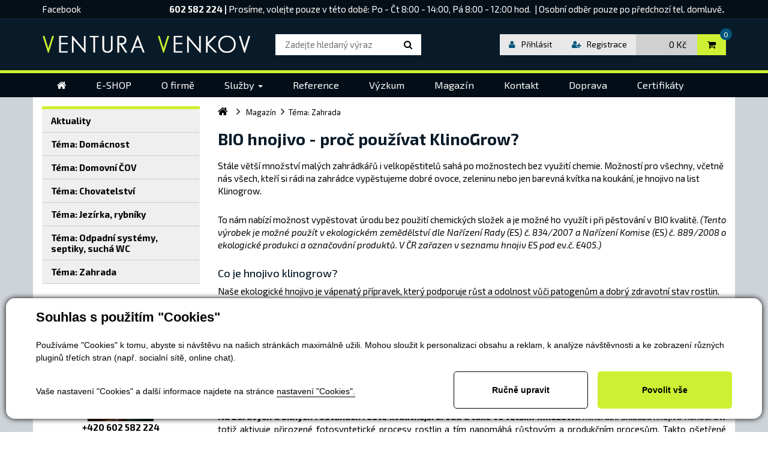

--- FILE ---
content_type: text/html; charset=utf-8
request_url: https://www.ventura-venkov.cz/magazin/bio-hnojivo-proc-pouzivat-klinogrow-detail-363
body_size: 9447
content:


<!DOCTYPE html>
<html lang="cs">
<head id="ctl00_ctl00____head"><title>
	BIO hnojivo - proč používat KlinoGrow?
</title><meta http-equiv="Content-Type" content="text/html; charset=utf-8" />
<meta name="author" content="CS Technologies s.r.o." />
<meta name="viewport" content="width=device-width, initial-scale=1, user-scalable=no">

<meta name="google-site-verification" content="txmO-baJdiwZnyS0TmuBE_F9jsDW5lZATTrZac3mLBU" />

<link rel="stylesheet" href="//maxcdn.bootstrapcdn.com/font-awesome/4.3.0/css/font-awesome.min.css">
<link href="/templates/main/images/favicon.png" rel="icon" type="image/png" />
<link href="/templates/widgets/bootstrap/css/bootstrap.css" rel="stylesheet" />
<link href="/templates/css/Styles.min.css" rel="stylesheet" type="text/css" />







<link href='https://fonts.googleapis.com/css?family=Exo+2:400,100,100italic,200,200italic,300,300italic,400italic,500,500italic,600,600italic,700,700italic,800,800italic,900,900italic&amp;subset=latin,latin-ext,cyrillic' rel='stylesheet' type='text/css' />

<meta name="robots" content="index, follow" />
<meta property="og:image" content="https://www.ventura-venkov.cz/ew/ew_images/image_of_object?ObjectIdentifier=pli:8ea86f3c-8192-4a5f-a45c-4f288dd9b7f3&amp;amp;Filter=40be874e-33ea-4ce1-bb96-86bbe0f4ddf2&amp;amp;ImageIndex=0&amp;amp;FailImage=97e70095-2f59-4516-b37e-171cc32e0b7b" />
<meta property="og:title" content="BIO hnojivo - proč používat KlinoGrow?" />
<meta property="og:url" content="https://www.ventura-venkov.cz//magazin/bio-hnojivo-proc-pouzivat-klinogrow-detail-363" />
<meta property="og:description" content="Stále větší množství malých zahrádkářů i velkopěstitelů sahá po možnostech bez využití chemie. Možností pro všechny, včetně nás všech, kteří si rádi na zahrádce vypěstujeme dobré ovoce, zeleninu nebo jen barevná kvítka na koukání, je hnojivo na list Klinogrow. &lt;br />" />
<meta property="og:site_name" content="Ventura Venkov" />
<meta name="google-site-verification" content="VZgOYdmvWbVmgoO-Nm1aDCwgogghOglmcw93uXkKGhA" />
<meta name="google-site-verification" content="y1SukT2al0vHb8TnBCk8Ak44ZpW_go-h63CYhMihG9E" />
<meta name="google-site-verification" content="LgznlApZqx5LMY7uoL4YfY8u4zOE2XU2ljT_Jfc7SQc" />
<link href="/ew/62129f58-6367-4cef-89e1-7a4d197a7cb7-cs" rel="stylesheet" type="text/css"/>
<link href="/templates/widgets/CookieOptOut/css/CookieOptOut.css?v=1710148416" rel="stylesheet" type="text/css"/>
<link href="/templates/widgets/jquery.magnific-popup/jquery.magnific-popup.css" rel="stylesheet" type="text/css"/>
<link href="/templates/widgets/jquery.nouislider/jquery.nouislider.css" rel="stylesheet" type="text/css"/>
<script type="text/javascript">
var dataLayer=dataLayer||[];

</script>
<script src="/ew/pregenerated_content/widget_group_shared.js" type="text/javascript"></script>
<script src="/templates/widgets/CookieOptOut/js/CookieOptOut.js?v=1743409001" type="text/javascript"></script>
<script src="/templates/widgets/bootstrap/js/bootstrap.js" type="text/javascript"></script>
<script src="/templates/js/shared.js?v=1762777063" type="text/javascript"></script>
<script src="/templates/main/main.js" type="text/javascript"></script>
<script src="/templates/widgets/jquery.magnific-popup/jquery.magnific-popup.min.js" type="text/javascript"></script>
<script src="/templates/widgets/jquery.nouislider/jquery.nouislider.min.js" type="text/javascript"></script>
<script src="/WebResource.axd?d=V2-uRVCehF8HTTDWyLJL1C1nh6SncWIE9q6RawVkGRGjzCzVstpTCllozFcywqqLkOQjMjv91A-AaRPg3eKEX1Z3akOB-CQMUsiSRygWhGkulfwgyA1ZHW6ZqqIDQbueH0XVyy4QOrM9TJpQPDM2EA2&amp;t=638555314573802967" type="text/javascript"></script>
<script type="text/javascript">
EwCore.applicationPath = "/"; EwCore.lang = "cs"; EwCore.masterTemplateName = "main"; EwCore.extendPageContextData({"productsList":{"viewType":"itemDetail","productId":"8ea86f3c-8192-4a5f-a45c-4f288dd9b7f3","productItemId":363,"productObjId":"pli:8ea86f3c-8192-4a5f-a45c-4f288dd9b7f3","productTitle":"BIO hnojivo - proč používat KlinoGrow?","brand":null,"listId":"29c3e3e8-352a-44f8-b827-82a59afbd961","list":"Magazin","categoryId":"b6bde094-b9b8-440c-bce1-5571542e4503","categoryItemId":186,"categoryObjId":"plc:b6bde094-b9b8-440c-bce1-5571542e4503","categoryName":"Téma: Zahrada","rootCategoryId":"b6bde094-b9b8-440c-bce1-5571542e4503","rootCategoryItemId":186,"rootCategoryName":"Téma: Zahrada","categoryPathItemId":"186","categoryPath":"Téma: Zahrada"}});
</script>
<script src="/WebResource.axd?d=NxST5wbhwzkclJPvVnBmsePGuYKDI5VBZruKCuJ5AMlPNocnulDoCsbiPoDZOlx32jWhC_KOwoKHtu2yX1nBMXvy2Ljz2EzL0AHpjdu-8rmaMwIUCnDkvHieoQGPSwoeqFYk2yHPxW6N4LJd_wY9CYsA2AoVzPz6O1U4ja8p8PmrdkGpjPcDHbD1k7v-TTUC0&amp;t=638555314974602288" type="text/javascript"></script>
<script type="text/javascript">
DataViewManager.setFirstPageUrl(1, "/magazin/bio-hnojivo-proc-pouzivat-klinogrow-detail-363");
DataViewManager.setStateContextData(1, {"sortVariants":{"items":[],"propertyName":"Sort","selected":null,"default":""},"viewVariants":{"items":[],"propertyName":"View","selected":null,"default":""}})

</script>
<script type="text/javascript">
DataViewManager.setFirstPageUrl(2, "/magazin/bio-hnojivo-proc-pouzivat-klinogrow-detail-363");
DataViewManager.setStateContextData(2, {"sortVariants":{"items":[],"propertyName":"Sort","selected":null,"default":""},"viewVariants":{"items":[],"propertyName":"View","selected":null,"default":""}})

</script>
<script type="text/javascript">
DataViewState.setStateContextData('default', {})
</script>
<script type="text/javascript">

                (function(w,d,s,l,i){w[l]=w[l]||[];w[l].push({'gtm.start':
new Date().getTime(),event:'gtm.js'});var f=d.getElementsByTagName(s)[0],
j=d.createElement(s),dl=l!='dataLayer'?'&l='+l:'';j.async=true;j.src=
'//www.googletagmanager.com/gtm.js?id='+i+dl;f.parentNode.insertBefore(j,f);
})(window,document,'script','dataLayer','GTM-TRH9PXD');


</script>
<meta name="description" content="Stále větší množství malých zahrádkářů i velkopěstitelů sahá po možnostech bez využití chemie. Možností pro všechny, včetně nás všech, kteří si rádi 
na zahrádce vypěstujeme dobré ovoce, zeleninu nebo jen barevná kvítka na koukání, je hnojivo na list Klinogrow." /><meta name="keywords" content="bio,hnojivo,proč,používat,klinogrow" /></head>
<body>
    


    


    <div class="inpage_cookieOptOutForm hidden" data-nosnippet="true" style="display: none;">
        

<div id="cookieOptOutForm" class="formSkinDefault cookieOptOutForm" data-show-detailed="0" data-nosnippet="true">
    <div class="cookies-box2" data-nosnippet="true">
        <a class="cookie-button-back" data-hide-possible="true" data-detailed-condition="true" href="javascript:toggleCookieOptOutFormDetail();">Zpět</a>

        <div data-hide-possible="true" data-detailed-condition="true">
            <div><p class="h1-second">Nastavení "Cookies"</p><p>Používáme "Cookies" k tomu, abyste si návštěvu na našich stránkách maximálně užili. Mohou sloužit k personalizaci obsahu a reklam, k analýze návštěvnosti a k zobrazení různých pluginů třetích stran (např. socialní sítě, online chat). S našimi partnery z oblasti sociálních sítí, reklamy a webové analytiky současně sdílíme informace o Vašem používání stránky v anonymizované formě. <a href="http://www.google.com/policies/privacy/partners/" target="_blank">Bližší informace naleznete zde.</a></p></div>
                <div class="cookie-box__card" style="">
        <div class="cookie-card">
            <p class="h2text">Marketing</p><p>Marketingové "Cookies" slouží ke sledování chování zákazníka na webu. Jejich cílem je zprostředkovat relevantní a užitečnou reklamu pro každého individuálního uživatele, čímž jsou výhodné pro všechny. (<a href="/pages/cookies/table.aspx#marketing" target="_blank">více</a>)</p>
            <div class="cookie-button-slider__wrapper">
                <label class="cookie-button-slider">
                            <input type="checkbox" data-consent="true" id="ad_storage" />
                    <span class="cookie-slider"></span>
                </label>
            </div>
        </div>
    </div>

                <div class="cookie-box__card" style="">
        <div class="cookie-card">
            <p class="h2text">Statistika</p><p>Statistické "Cookies" pomáhají majitelům webových stránek s porozumněním toho, jak se uživatelé na jejich stránkách chovají tím, že sbírají a reportují anonymní data. (<a href="/pages/cookies/table.aspx#analytics" target="_blank">více</a>)</p>
            <div class="cookie-button-slider__wrapper">
                <label class="cookie-button-slider">
                            <input type="checkbox" data-consent="true" id="analytics_storage" />
                    <span class="cookie-slider"></span>
                </label>
            </div>
        </div>
    </div>

                <div class="cookie-box__card" style="">
        <div class="cookie-card">
            <p class="h2text">Technické</p><p>Tyto "Cookies" jsou pro funkčnost webové stránky nepostradatelné a zajišťují její fungování např. při navigaci a dostupnosti uživatelských sekcí. Tato stránka nemůže správně fungovat, pokud nejsou "Cookies" povoleny. (<a href="/pages/cookies/table.aspx#necessary" target="_blank">více</a>)</p>
            <div class="cookie-button-slider__wrapper">
                <label class="cookie-button-slider">
                        <input type="checkbox" class="readonly" data-consent="true" id="functionality_storage" onclick="return false;" checked="checked" />
                    <span class="cookie-slider"></span>
                </label>
            </div>
        </div>
    </div>

                <div class="cookie-box__card" style="display:none;">
        <div class="cookie-card">
            <p class="h2text">Personalizační</p><p>Tyto "Cookies" pomáhají především personalizovat obsah např. nabídkou konkrétních produktů dle historie vašeho procházení webu nebo podle objednávek. (<a href="/pages/cookies/table.aspx" target="_blank">více</a>)</p>
            <div class="cookie-button-slider__wrapper">
                <label class="cookie-button-slider">
                        <input type="checkbox" class="readonly" data-consent="true" id="personalization_storage" onclick="return false;" checked="checked" />
                    <span class="cookie-slider"></span>
                </label>
            </div>
        </div>
    </div>

                <div class="cookie-box__card" style="display:none;">
        <div class="cookie-card">
            <p class="h2text">Bezpečnost</p><p>Bezpečnostní neboli security "Cookies" náš web nepoužívá. (<a href="/pages/cookies/table.aspx" target="_blank">více</a>)</p>
            <div class="cookie-button-slider__wrapper">
                <label class="cookie-button-slider">
                        <input type="checkbox" class="readonly" data-consent="true" id="security_storage" onclick="return false;" checked="checked" />
                    <span class="cookie-slider"></span>
                </label>
            </div>
        </div>
    </div>

                <div class="cookie-box__card" style="">
        <div class="cookie-card">
            <p class="h2text">Uživatelské preference</p><p>Monitoruje souhlas uživatele, k poskytnutí uživatelských dat službám Googlu pro reklamní účely(<a href="/pages/cookies/table.aspx#marketing" target="_blank">více</a>)</p>
            <div class="cookie-button-slider__wrapper">
                <label class="cookie-button-slider">
                            <input type="checkbox" data-consent="true" id="ad_user_data" />
                    <span class="cookie-slider"></span>
                </label>
            </div>
        </div>
    </div>

                <div class="cookie-box__card" style="">
        <div class="cookie-card">
            <p class="h2text">Perzonalizační data</p><p>Monitoruje souhlas uživatele, k zacílení personalizovaných reklam službami (produkty) Googlu. (<a href="/pages/cookies/table.aspx#marketing" target="_blank">více</a>)</p>
            <div class="cookie-button-slider__wrapper">
                <label class="cookie-button-slider">
                            <input type="checkbox" data-consent="true" id="ad_personalization" />
                    <span class="cookie-slider"></span>
                </label>
            </div>
        </div>
    </div>

        </div>

        <div data-hide-possible="true" data-detailed-condition="false">
            <p class="h1-first">Souhlas s použitím "Cookies"</p><p>Používáme "Cookies" k tomu, abyste si návštěvu na našich stránkách maximálně užili. Mohou sloužit k personalizaci obsahu a reklam, k analýze návštěvnosti a ke zobrazení různých pluginů třetích stran (např. socialní sítě, online chat).</p> 
        </div>
        <div class="cookies-box__bottom">
            <div class="common__content">
                <p>Vaše nastavení "Cookies" a další informace najdete na stránce <a href="/pages/cookies/info.aspx?Lang=cs" target="_blank">nastavení "Cookies".</a></p>
            </div>

            <div class="cookies-box__buttons">
                
                <a class="cookie-button cookie-button--settings" data-hide-possible="true" data-detailed-condition="false" href="javascript:toggleCookieOptOutFormDetail();">Ručně upravit</a>
                <a class="cookie-button cookie-button--settings" data-hide-possible="true" data-detailed-condition="true" href="javascript:consentChosen();">Povolit vybran&#233;</a>
                <a class="cookie-button cookie-button--allow" href="javascript: consentAll();">Povolit vše</a>
            </div>
        </div>
    </div>
</div>
<script>
    var cookieOptOutFormDetailed = document.getElementById('cookieOptOutForm').getAttribute('data-show-detailed') == "1";
    var hideItems = Array.from(document.querySelectorAll('[data-hide-possible="true"]'));
    var consentItems = Array.from(document.querySelectorAll('[data-consent="true"]'));
	handleHideItems();
    function toggleCookieOptOutFormDetail() {
        cookieOptOutFormDetailed = !cookieOptOutFormDetailed;
        handleHideItems();
    }

    function handleHideItems() {
        hideItems.forEach(item => {
            var hasToBeTrue = item.getAttribute('data-detailed-condition') !== "false";
            if ((hasToBeTrue !== false && cookieOptOutFormDetailed !== false) || (hasToBeTrue !== true && cookieOptOutFormDetailed !== true)) {
                item.style.display = "block";
            } else {
                item.style.display = "none";
            }
        });
    }

    function consentChosen() {
        consentItems.forEach(item => {
            cookieOptOutSetConsent(item.id, item.checked ? "1" : "0");
        });
        cookieOptOutPost();
        $.magnificPopup.close();
    }

    function consentAll() {
        cookieOptOutSetConsentAll();
        $.magnificPopup.close();
    }

    window.addEventListener("load", function (event) {
        cookieOptOutLoad();
        //handleHideItems();
    });
</script>


    </div>

    <div class="wrapper">
        <div class="header">
            <div class="header-top">
                <div class="container">
                    <div class="phoneText"><div class="social-part" align="right"><a href="https://www.facebook.com/Ventura-Venkov-2103087226601492/" rel="nofollow" target="_blank">Facebook</a>&nbsp; 
</div>
<div class="phone-part" align="right"><strong>602 582 224<strong>&nbsp;</strong>|&nbsp;</strong>Prosíme,
  volejte pouze v této době:&nbsp;<span class="hidden-xs">Po -&nbsp;Čt 8:00 - 14:00, Pá 8:00 - 12:00 hod.&nbsp;&nbsp;</span>|&nbsp;Osobní
  odběr pouze po předchozí tel. domluvě<strong>.</strong>&nbsp; 
</div>
<!--
<div class="phone-part" align="right">Od 21. 1. do 25. 1. čerpáme dovolenou. Objednávky budou expedovány
  nejdříve 28. 1. 2019. V případě potřeby kontaktujte Ing. Barboru Urbanovou, tel: 606 021 509 
</div>--></div>
                
                    <button type="button" class="navbar-toggle btn btn-default navbar-btn" data-toggle="collapse" data-target=".navbarMenuMain">
                        <i class="fa fa-bars"></i>Menu
                    </button>
                </div>
            </div>
            <div class="header-middle">
                <div class="container">
                    <div class="logo">
                        <a href="/"><img src="/templates/main/images/logo.jpg" alt="Logo"></a>
                    </div>
                    
                    <div id="search">
                        <div data-pp-controller="default">

		
<div id="shopSearch" class="partial-panel" data-panel="{}">

		<div class="search">

    <input autocomplete="off" class="inputSearch" data-pp-element="param" data-pp-type="get" data-qs-element="input" data-qs-min-length="3"
           data-target="shopSearch" name="SearchQuery" placeholder="Zadejte hledaný výraz" type="text" />

    <div class="search-popup" data-qs-element="suggest">
        
            <div class="search-display-all">Nic nebylo nalezeno</div>
    </div>
    

    <a class="buttonSearch fa" data-shop-search="button" href="/vyhledavani?SearchQuery=" data-target="/vyhledavani" data-qs-element="submit" title="Vyhledat produkt nebo značku"></a>
</div>


</div>


</div>
                    </div>
                
                    <div class="boxPanelShop">
                        <div class="headerBasket">
                            <div id="ctl00_ctl00_ctl04">
<a class="headerBasketBtn" href="/cs/obchod/kosik">
    <span class="headerBasketIcon"><i class="fa fa-shopping-cart"></i></span>
    <div class="headerBasketPrice">0  Kč</div>
    <div class="amountItems">0</div>
</a></div><script type="text/javascript">//<![CDATA[
PartialRenderControls.registerPartialRenderControlInstance('ctl00_ctl00_ctl04', 'Em_ShopOrders_CartPreview', {"templateName":null,"cartName":null}, 'Shop,ShopCustomer,ShopOrders,ShopCart');
//]]></script>

                        </div>
                        <div class="boxLogin">
                            <div id="ctl00_ctl00_ctl05">
    <a href="javascript: openDialogLoginForm()"><i class="fa fa-user"></i><span>Přihlásit</span></a>
    <a class="hidden-xs" href="javascript: openDialogRegistrationForm()"><i class="fa fa-user-plus"></i><span>Registrace</span></a>
</div><script type="text/javascript">//<![CDATA[
PartialRenderControls.registerPartialRenderControlInstance('ctl00_ctl00_ctl05', 'Em_ShopOrders_CustomerLoginStatus', {"templateName":null}, 'Shop,ShopCustomer');
//]]></script>

                        </div>
                    </div>
                </div>
            </div>
            <div class="header-line"></div>
            <div class="header-bottom">
                <div class="container">
                    <div class="nav navbar-nav collapse navbar-collapse navbarMenuMain">                            
                        

<ul class="nav navbar-nav">
                <li>
                        <a href="/homepage"><span>Home</span></a>
                </li>
                <li>
                        <a href="/produkty"><span>E-SHOP</span></a>
                </li>
                <li>
                        <a href="/o-firme"><span>O firmě</span></a>
                </li>
                <li>
                        <a href="/sluzby" class="dropdown-toggle" data-toggle="dropdown" role="button" aria-expanded="false"><span>Služby</span> <span class="caret"></span></a>
                        <ul class="dropdown-menu" role="menu">
                                <li><a href="/sluzby-pro-obce">Pro obce a města</a></li>
                                <li><a href="/sluzby-pro-podniky-osetreni-odpadnich-kanalizacnich-systemu">Pro podniky</a></li>
                                <li><a href="/sluzby-pro-rybare-a-majitele-rybniku">Pro ryb&#225;ře a majitele rybn&#237;ků</a></li>
                                <li><a href="/sluzby-pro-zemedelce">Pro zemědělce</a></li>
                        </ul>
                </li>
                <li>
                        <a href="/reference"><span>Reference</span></a>
                </li>
                <li>
                        <a href="/vyzkumna-cinnost"><span>V&#253;zkum</span></a>
                </li>
                <li>
                        <a href="/magazin"><span>Magaz&#237;n</span></a>
                </li>
                <li>
                        <a href="/kontaktni-informace"><span>Kontakt</span></a>
                </li>
                <li>
                        <a href="/doprava-a-platba"><span>Doprava</span></a>
                </li>
                <li>
                        <a href="/ew/5ee22167-3ef9-4f2a-ba06-6b4582f74abf-cs"><span>Certifik&#225;ty</span></a>
                </li>
</ul>

                    </div>
                </div>
            </div>
        </div>
        

<div class="lightGreyBackground">
	<div class="container">
	    <div class="row">
	        <div class="col-md-3">
	        	<div class="smallSpacer"></div>
	        	<div class="navbar-toggle buttonProductsWrap" data-toggle="collapse" data-target=".sideBarMenu">
    <div class="buttonProducts">Kategorie magazínu</div>
</div>
<div class="cleaner"></div>
<div class="sidebar-nav sideBarMenu navbar-collapse collapse">

<!-- begin - productsCategoryTree -->
<ul>
	<li><a href="/magazin/aktuality-70">Aktuality</a></li>
	<li><a href="/magazin/tema-domacnost-187">T&#233;ma: Dom&#225;cnost</a></li>
	<li><a href="/magazin/tema-domovni-cov-188">T&#233;ma: Domovn&#237; ČOV</a></li>
	<li><a href="/magazin/tema-chovatelstvi-199">T&#233;ma: Chovatelstv&#237;</a></li>
	<li><a href="/magazin/tema-jezirka-rybniky-184">T&#233;ma: Jez&#237;rka, rybn&#237;ky</a></li>
	<li><a href="/magazin/tema-odpadni-systemy-septiky-sucha-wc-190">T&#233;ma: Odpadn&#237; syst&#233;my, septiky, such&#225; WC</a></li>
	<li class="selected"><a href="/magazin/tema-zahrada-186">T&#233;ma: Zahrada</a></li>
</ul>

<!-- end - productsCategoryTree -->

</div>
<div class="customerCenterSpacer visible-xs"></div>
	        	<p class="leftTitle" align="center">
  <strong>Potřebujete poradit? 
  <br />
  Můžete zavolat nebo nám napsat.</strong> 
</p>
<div class="leftImg" align="center"><img alt="" src="/ew/85937dcf-a7fe-462f-acfd-4302209bf3a9-cs" /> 
</div>
<div class="leftTel" align="center"><strong>+420 602 582 224 </strong>
</div>
<div class="leftMail" align="center"><a href="mailto:sekol@ventura-venkov.cz "><strong>sekol@ventura-venkov.cz&nbsp;</strong></a> 
</div>
<div class="leftMail" align="center">
</div>
<div class="leftMail" align="center">
  <br />
  &nbsp; 
</div>
<div class="leftMail" align="center">&nbsp;
</div>
<p class="leftMail" align="center">
  <strong></strong><a href="http://www.biobobo.cz">&nbsp; </a>
</p>
	        	<div class="cleaner"></div>
	        </div>    
	        <div class="col-md-9">
	        	
	        		<div id="productsPath">
		                <div class="pPH1">
		                    
    <ul class="breadcrumbs">
        <li class="item0">
        <a href="/" >
            <span>
                    <i  class="fa fa-home"></i>
            </span>
        </a>
    </li>
        <li itemscope itemtype="http://data-vocabulary.org/Breadcrumb" class="item1">
        <a href="/magazin" itemprop=url>
            <span>
                    <span itemprop=title><span>Magaz&#237;n</span></span>
            </span>
        </a>
    </li>

                <li itemscope itemtype="http://data-vocabulary.org/Breadcrumb" class="item2 last">
        <a href="/magazin/tema-zahrada-186" itemprop=url>
            <span>
                    <span itemprop=title><span>T&#233;ma: Zahrada</span></span>
            </span>
        </a>
    </li>

    </ul>


		                </div>
		                <div class="cleaner"></div>
		            </div>
		            <div class="contentBox">
		            	


    <div id="blogDetail" itemscope itemtype="http://schema.org/Product">
        <div class="boxOdrazky">
            <h1 itemprop="name">BIO hnojivo - proč použ&#237;vat KlinoGrow?</h1>

                <p>Stále větší množství malých zahrádkářů i velkopěstitelů sahá po možnostech bez využití chemie. Možností pro všechny, včetně nás všech, kteří si rádi na zahrádce vypěstujeme dobré ovoce, zeleninu nebo jen barevná kvítka na koukání, je hnojivo na list Klinogrow. <br /></p>

<p align="justify">
  To nám nabízí možnost vypěstovat úrodu bez použití chemických složek a je možné ho využít i při pěstování
  v BIO kvalitě. <em>(Tento výrobek je možné použít v ekologickém zemědělství dle Nařízení Rady (ES) č.
  834/2007 a Nařízení Komise (ES) č. 889/2008 o ekologické produkci a označování produktů. V ČR zařazen
  v seznamu hnojiv ES pod ev.č. E405.)</em> 
</p>
<h4 align="justify">Co je hnojivo klinogrow? 
</h4>
<p align="justify">
  Naše ekologické hnojivo je vápenatý přípravek, který podporuje růst a odolnost vůči patogenům a dobrý
  zdravotní stav rostlin. 
</p>
<h4 align="justify">Jaké má výhody? 
</h4>
<p align="justify">
  <strong>V první řadě podporuje růst rostlin.</strong> A to jejich nadzemní část, kde se v případě stromů
  a keřů také zasazuje o větší rozvětvení a bohatější nasazování puků. 
  <br />
  Jeho využití v zahradě nekončí jen u zmíněných stromků, lze ho použít téměř všude. Od okrasných rostlin,
  ovocných stromů, zeleniny, okrasných keřů, přes jehličnany a trávníky až po bobulové ovoce. Hodit se vám
  tedy bude skutečně na celé zahrádce. 
  <br />
  Kromě vlivu na kondici a zdraví rostlin také zvyšuje intenzitu vybarvení květů a míru olistění. 
</p>
<p align="justify">
  <strong>Na zdravých a silných rostlinách roste kvalitnější úroda a také ve větším množství.</strong> Minerální
  skladba hnojiva KlinoGrow totiž aktivuje přirozené fotosyntetické procesy rostlin a tím napomáhá růstovým
  a produkčním procesům. Takto ošetřené rostliny navíc lépe zvládnou hospodařit s vodou a mají o poznání
  mohutnější kořenový systém, lépe se jim daří hospodařit s živinami a v důsledku toho také rychleji dozrávají
  plody, které mají i vyšší obsah nutričních látek. 
</p>
<p align="justify">
  Zaujal vás náš produkt? Podrobnější aplikace na konkrétní druhy rostlin naleznete <a href="https://www.ventura-venkov.cz/produkty-prirodni-hnojivo-klinogrow-300g-detail-165">v
  detailu přípravku</a>. 
</p>                        <div class="boxPldIco">
                <div class="googlePlusButton">
                    <!-- Umístěte tuto značku na místo, kde se má widget tlačítko +1 zobrazit. -->
                    <div class="g-plusone" data-size="medium" data-annotation="inline" data-width="250"></div>

                    <!-- Umístěte tuto značku za poslední značku tlačítko +1. -->
                    <script type="text/javascript">
                        window.___gcfg = { lang: 'cs' };

                        (function() {
                            var po = document.createElement('script');
                            po.type = 'text/javascript';
                            po.async = true;
                            po.src = 'https://apis.google.com/js/plusone.js';
                            var s = document.getElementsByTagName('script')[0];
                            s.parentNode.insertBefore(po, s);
                        })();
                    </script>
                </div>
                <div class="fb-like" data-href="https://www.ventura-venkov.cz/magazin/bio-hnojivo-proc-pouzivat-klinogrow-detail-363" data-width="120" data-layout="button_count" data-action="like" data-show-faces="false" data-share="true" data-colorscheme="dark"></div>
            </div>


        </div>
        
        

        
        
    </div>

	            		<div class="cleaner"></div>
	            	</div>
	        </div>    
	    </div>
	</div>
</div>

        <div class="footer">
            <div class="container">
                <div class="row">
                    
                    <div class="col-sm-6 col-md-4 col-lg-4">
                        <div class="footerBox">
                            <a class="footerTitle" href="/cs/kontaktni-informace">Kontaktní informace</a> 
<div class="footerText">VENTURA-VENKOV s.r.o. 
  <br />
  <br />
  Jedousov 66 
  <br />
  535 01 Přelouč<br />
  <br />
  <i aria-hidden="true" class="fa fa-phone"></i>&nbsp;&nbsp;+420 602 582 224 
  <br />
  <i aria-hidden="true" class="fa fa-envelope-o"></i>&nbsp;&nbsp;<a href="mailto:sekol@ventura-venkov.cz ">sekol@ventura-venkov.cz </a>
  <br />
  <br />
  <i aria-hidden="true" class="fa fa-facebook-official"></i>&nbsp;&nbsp;<a href="https://www.facebook.com/Ventura-Venkov-2103087226601492/" rel="nofollow" target="_blank">Facebook</a> 
  <br />
  <i aria-hidden="true" class="fa fa-instagram"></i>&nbsp;&nbsp;<a href="https://www.instagram.com/horeckydvur/" rel="nofollow" target="_blank">Instagram</a> 
</div>
<br />
<br />
<div class="footerText"><a href="https://www.comgate.cz/" rel="nofollow" target="_blank"><img border="0" alt="Platební brána Comgate" src="/ew/df6eca55-cb11-466f-a2be-6cbba347110e-cs" /></a> 
</div>
<br />
<div class="footerText"><a href="https://www.zbozi.cz/obchod/133683/hodnotit/" rel="nofollow" target="_blank"><img border="0" alt="hodnocení-patička" src="/ew/968a3e1d-f141-47cf-a6ce-c68221b912e0-cs" /></a> 
</div>
<div class="footerText">
  <br />
  <a href="https://www.zivefirmy.cz/gdpr" rel="nofollow" target="_blank"><img border="0" alt="logo - patička" src="/ew/4745a1a0-6a91-4a2f-bd1f-6b92cc81a8b5-cs" /></a>&nbsp;&nbsp; 
</div>
                        </div>
                    </div>

                    <div class="col-sm-6 col-md-4 col-lg-4">
                        <div class="footerBox">
                            <div class="footerTitle">Vše o nákupu</div>
                            <div class="footerText">
                                <ul>
	<li><a href="/produkty">E-SHOP</a></li>
	<li><a href="/obchodni-podminky">Obchodn&#237; podm&#237;nky</a></li>
	<li><a href="/podminky-pro-velkoobchodni-ceny">Podm&#237;nky odběru za velkoobchodn&#237; ceny</a></li>
	<li><a href="/kontaktni-informace">Kontaktn&#237; informace</a></li>
	<li><a href="/doprava-a-platba">Doprava a platba</a></li>
	<li><a href="/ochrana-osobnich-udaju" target="_blank">Ochrana osobn&#237;ch &#250;dajů</a></li>
	<li><a href="/pages/cookies/info.aspx?Lang=cs">Nastaven&#237; soukrom&#237;</a></li>
</ul>


                            </div>
                            <div class="zive-firmy">
                                <p>
  <a href="https://www.regionalni-znacky.cz/zelezne-hory/cs/certifikovane-produkty/detail/573/vyrobni-ekologicky-program-sekol?k=produkty" target="_blank"><img alt="živě" src="/image-zive-firmy" /> </a>
</p>
<p align="left">
  &nbsp; <a href="https://www.biobobo.cz"><img border="0" alt="biobobo_malé" src="/ew/79a30717-7ce9-429f-8aab-0a884c478702-cs" /></a>
</p>
                                
                            </div>
                        </div>
                    </div>

                    <div class="col-sm-12 col-md-4 col-lg-4">
                        <div class="footerBox">
                            <div class="footerTitle">Kde nás najdete 
</div>
<a href="https://goo.gl/maps/WDBugFWSc6ioSJ3Q6" target="_blank" nofollow?><img class="img-responsive" alt="imgMapa" src="/ew/bec8157b-1b2d-4f90-9eb0-0b0138a7de59-cs" /></a> 
<br />
<br />
<a href="www.kudyznudy.cz"><img border="0" alt="kudyznudy" src="/ew/bf9eae48-7b21-4daf-aad7-701a3a317ff8-cs" /></a>
<br />
<div class="footerTitle">&nbsp;
</div>
<div class="footerTitle">K provozu společnosti využíváme obnovitelných zdrojů. 
  <br />
  <br />
  <a href="/ew/c2c16f64-2b9a-451a-92de-08c7b12ed689-cs"><img border="0" alt="logo-fotovoltaika" src="/ew/924facb4-6058-45d3-bbcf-44c4d919f48e-cs" /></a>&nbsp;<br />
</div>
                            
                        </div>
                    </div>
                </div>
                
                <div class="copyright">    
                    Provozováno na systému <a target="_blank" href="http://www.easyweb.cz/?utm_source=footer&utm_medium=referral&utm_campaign=EW">EasyWeb</a> | <a target="_blank" href="https://www.cstechnologies.cz/?utm_source=footer&utm_medium=referral&utm_campaign=CS"><span>Tvorba eshopu </span><span>© 2026 - CS Technologies s.r.o.</span></a>

                </div>
            </div>
        </div>
        
    </div>
    
</body>
</html>


--- FILE ---
content_type: text/html; charset=utf-8
request_url: https://accounts.google.com/o/oauth2/postmessageRelay?parent=https%3A%2F%2Fwww.ventura-venkov.cz&jsh=m%3B%2F_%2Fscs%2Fabc-static%2F_%2Fjs%2Fk%3Dgapi.lb.en.OE6tiwO4KJo.O%2Fd%3D1%2Frs%3DAHpOoo_Itz6IAL6GO-n8kgAepm47TBsg1Q%2Fm%3D__features__
body_size: 163
content:
<!DOCTYPE html><html><head><title></title><meta http-equiv="content-type" content="text/html; charset=utf-8"><meta http-equiv="X-UA-Compatible" content="IE=edge"><meta name="viewport" content="width=device-width, initial-scale=1, minimum-scale=1, maximum-scale=1, user-scalable=0"><script src='https://ssl.gstatic.com/accounts/o/2580342461-postmessagerelay.js' nonce="JxkKWjwUbpO7DpqKFyNusw"></script></head><body><script type="text/javascript" src="https://apis.google.com/js/rpc:shindig_random.js?onload=init" nonce="JxkKWjwUbpO7DpqKFyNusw"></script></body></html>

--- FILE ---
content_type: text/css
request_url: https://www.ventura-venkov.cz/templates/css/Styles.min.css
body_size: 11939
content:
@charset "UTF-8";.wrapper{background:#fff;}body{background:#fff;font-family:"Exo 2",sans-serif;font-size:1.5em;color:#000;}p{margin:0 0 20px 0;line-height:1.5em;}h1{margin:0 0 20px 0;font-weight:700;font-size:1.8em;color:#000;}h2{margin:0 0 10px 0;font-weight:700;font-size:1.7em;color:#a60000;}h3{margin:0 0 10px 0;font-weight:400;font-size:1.6em;color:#025b84;}a{color:#025b84;}a:hover{color:#025b84;}@media(max-width:991px){body{background:#fff;}}@media(max-width:768px){h1{font-size:1.5em;}h2{font-size:1.3em;}h3{font-size:1.1em;}}.background{background:#fff;}@media(max-width:991px){.background{background:#efefef;background-image:none;margin:112px 0 0 0;}}@media(max-width:768px){.background{margin:100px 0 0 0;}}.spacer{height:30px;}.cleaner{clear:both;height:0;line-height:0;font-size:0;}.navbar-collapse{padding:0 !important;}.nav .open>a,.nav .open>a:hover,.nav .open>a:focus{background:none !important;color:#000 !important;}@media(min-width:991px){.navbarMenuMain{float:left;margin:0;}.navbarMenuMain ul.navbar-nav{margin:0 0 !important;float:left;}.navbarMenuMain ul.navbar-nav li{position:relative;padding:0 10px;}.navbarMenuMain ul.navbar-nav li a{color:#fff !important;text-decoration:none;padding:10px 15px;font-size:1.1em;display:inline-block;}.navbarMenuMain ul.navbar-nav li a:hover{color:#025b84 !important;background:#cdf032 !important;}.navbarMenuMain ul.navbar-nav li a:hover .caret{color:#025b84 !important;}.navbarMenuMain ul.navbar-nav li a:focus{color:#025b84 !important;background:#cdf032 !important;}.navbarMenuMain ul.navbar-nav li a:focus .caret{color:#025b84 !important;}.navbarMenuMain ul.navbar-nav li a .caret{color:#fff !important;}.navbarMenuMain ul.navbar-nav li.selected a{color:#cdf032 !important;background:none !important;}.navbarMenuMain ul.navbar-nav li:last-child:after{content:none;}.navbarMenuMain ul.navbar-nav li:first-child a{border:none !important;}.navbarMenuMain ul.navbar-nav li:first-child a span{font-size:0;line-height:0;}.navbarMenuMain ul.navbar-nav li:first-child a:before{content:"";display:inline-block;font:normal normal normal 14px/1 FontAwesome;font-size:inherit;text-rendering:auto;-webkit-font-smoothing:antialiased;-moz-osx-font-smoothing:grayscale;transform:translate(0,0);}.navbarMenuMain ul.navbar-nav .dropdown-menu{background:#222;padding:10px 0;}.navbarMenuMain ul.navbar-nav .dropdown-menu li{padding:0;}.navbarMenuMain ul.navbar-nav .dropdown-menu li a{color:#fff !important;text-decoration:none;padding:5px 20px !important;display:block;}.navbarMenuMain ul.navbar-nav .dropdown-menu li a:hover{background:#cdf032 !important;color:#000 !important;text-decoration:none;}.navbarMenuMain ul.navbar-nav .dropdown-menu li a:focus{background:#cdf032 !important;color:#000 !important;text-decoration:none;}.navbarMenuMain ul.navbar-nav .dropdown-menu li:first-child a{border:none !important;}.navbarMenuMain ul.navbar-nav .dropdown-menu li:first-child a:before{content:none !important;}.navbarMenuMain ul.navbar-nav .dropdown-menu li:last-child a{padding:5px 20px !important;}.navbarMenuMain ul.navbar-nav .dropdown-menu .dropdown-header{padding:5px 15px 5px 10px;}}@media(max-width:1200px){.navbarMenuMain ul li a{font-size:.9em !important;padding:8px 14px !important;}}@media(max-width:990px){.navbar-btn{border-radius:0 !important;margin:7px 0 !important;background:#202e31;color:#fff;float:right;}.navbar-btn i{margin:0 8px 0 0;}.navbar-btn:hover{background:#444;color:#fff;}.navbar-btn:focus{background:#444;color:#fff;}.navbarMenuMain{margin:0 !important;float:left;border-top:none;box-shadow:none;background:#fff;position:absolute;z-index:1000;top:-6px;left:0;width:750px;}.navbarMenuMain ul.navbar-nav{margin:0 !important;float:left;width:100%;padding:0;border-top:1px solid #404040;}.navbarMenuMain ul.navbar-nav li{border-bottom:1px solid #404040;display:block;position:relative;float:none !important;}.navbarMenuMain ul.navbar-nav li a{padding:10px 20px !important;font-weight:700;font-size:1.1em !important;color:#000;display:block;}.navbarMenuMain ul.navbar-nav li a:hover{color:#000 !important;background:#cdf032 !important;}.navbarMenuMain ul.navbar-nav li a:focus{color:#000 !important;background:#cdf032 !important;}.navbarMenuMain ul.navbar-nav li.selected a{color:#000 !important;background:none !important;}.navbarMenuMain ul.navbar-nav li>a .caret{color:#000 !important;}.navbarMenuMain ul.navbar-nav li:last-child a{padding:10px 20px !important;}.navbarMenuMain ul.navbar-nav li.open .dropdown-menu{background:#444;padding:0;}.navbarMenuMain ul.navbar-nav li.open .dropdown-menu li{border-bottom:1px solid #737373;}.navbarMenuMain ul.navbar-nav li.open .dropdown-menu li a{color:#fff !important;text-decoration:none;font-size:.9em !important;}.navbarMenuMain ul.navbar-nav li.open .dropdown-menu li a:hover{background:#666 !important;color:#fff !important;text-decoration:none;}.navbarMenuMain ul.navbar-nav li.open .dropdown-menu li a:focus{background:#666 !important;color:#fff !important;text-decoration:none;}.navbarMenuMain ul.navbar-nav li.open .dropdown-menu .dropdown-header{padding:5px 15px 5px 10px;}}@media(max-width:768px){.navbarMenuMain{top:-5px;width:100%;}}.logo{float:left;}.logo img{margin:25px 0;}@media(max-width:1200px){.logo img{max-width:200px;}}@media(max-width:991px){.logo img{max-width:200px;margin:30px 0;}}@media(max-width:768px){.logo img{margin:15px 0 12px 0;}}@media(max-width:768px){.logo{width:100%;float:left;text-align:center;}}.fa-icon,.footer .footerText ul li:before,.boxOdrazky ul li:before{display:inline-block;font:normal normal normal 14px/1 FontAwesome;font-size:inherit;text-rendering:auto;-webkit-font-smoothing:antialiased;-moz-osx-font-smoothing:grayscale;transform:translate(0,0);}.boxOdrazky{margin:0 0 30px 0;}.boxOdrazky ul{margin:0 0 25px 0;padding:0;list-style:none;}.boxOdrazky ul li{list-style:none;padding:0;margin:0 0 7px 0;}.boxOdrazky ul li:before{color:#292a5a;margin:0 5px 0 0;content:"";}.boxOdrazky img{max-width:100%;}.imgGallItem{margin:0 0 30px 0;}.imgGallItem img{width:100%;margin:0;}.imgGallItem .description{display:none;}#productsPath{display:block;width:100%;margin:15px 0;padding:0;position:relative;}@media(max-width:768px){#productsPath{display:none;}}#productsPath .pPH1{display:block;font-size:13px;color:#000;}#productsPath .pPH1 ul{list-style:none;margin:0;padding:0;float:left;-moz-box-sizing:border-box;-webkit-box-sizing:border-box;box-sizing:border-box;}#productsPath .pPH1 ul li{list-style:none;margin:0;padding:0 15px 5px 0;float:left;color:#000;-moz-box-sizing:border-box;-webkit-box-sizing:border-box;box-sizing:border-box;line-height:20px;}#productsPath .pPH1 ul li a{display:block;float:left;padding:0 6px 0 0;color:#000;text-decoration:none;height:20px;line-height:20px;position:relative;}#productsPath .pPH1 ul li a:hover{color:#025b84;text-decoration:underline;}#productsPath .pPH1 ul li a:before{content:"";font:normal normal normal 18px/1 FontAwesome;display:block;line-height:1em;pointer-events:none;text-align:center;position:absolute;top:0;right:-8px;}#productsPath .pPH1 ul li.hasArrow a:before{content:"";}#productsPath .pPH1 ul li:last-child a{background:none;}#productsPath .pPH1 ul li:last-child a:before{content:"";}#productsPath .pPH1 ul li.hasArrow,#productsPath .pPH1 ul #productsPath>.pPH1 ul li:last-child{padding:0 8px 5px 0;}#productsPath .pPH1 ul li:first-child{padding:0;}#productsPath .pPH1 ul li:first-child a{font-size:0;line-height:0;height:20px;padding:0 10px 0 0;}#productsPath .pPH1 ul li:first-child a span>span{position:absolute;top:-9999px;left:-9999px;}#productsPath .pPH1 ul li:first-child a span:before{content:"";margin:-1px 20px 0 0;font:normal normal normal 18px/1 FontAwesome;display:block;line-height:1.2em;pointer-events:none;text-align:center;}#productsPath .pPH1 ul li:first-child a:before{content:"";font:normal normal normal 18px/1 FontAwesome;display:block;line-height:1em;pointer-events:none;text-align:center;position:absolute;top:0;right:10px;}#productsPath .pPH1 ul li:first-child a:hover{color:#025b84;text-decoration:none;}div.thumbGallery{float:left;width:100%;margin:0 0 20px 0;}div.thumbGallery div.detail{float:left;width:100%;overflow:hidden;margin:0 0 15px 0;text-align:center;max-height:250px;}div.thumbGallery div.detail a{display:block;max-width:100%;max-height:100%;}div.thumbGallery div.detail a img{margin:0 auto;max-width:100%;max-height:250px;}div.thumbGallery a{text-decoration:none;}div.thumbGallery>div.thumbGallery>div.detail>div.thumbGallery>div.detail>a>div.thumbGallery>div.thumbnails{float:left;width:100%;margin:15px 0 0 -1px;}div.thumbGallery>div.thumbnails>div{width:100%;}div.thumbGallery>div.thumbnails>div>a{display:block;float:left;margin:0 5px 0 0;width:122px;height:122px;position:relative;border:1px solid #fff;}div.thumbGallery>div.thumbnails>div>a:hover{border:1px solid #c60600;}div.thumbGallery>div.thumbnails>div>a.link{display:none;margin:0;background-color:#ededed;float:left;color:#000;line-height:170px;height:122px;text-align:center;font-size:1.2em;border:1px solid #ebebeb;}@media(max-width:768px){div.thumbGallery>div.thumbnails>div>a.link{background:#ededed url("images/link.png") no-repeat center 0;line-height:105px;height:70px;}}div.thumbGallery>div.thumbnails>div>a.link:hover{border:1px solid #e1e1e1;color:#000;background-color:#d1d1d1;}div.thumbGallery>div.thumbnails>div>a.link>div{color:#000;margin:0 2px 0 0;}div.thumbGallery>div.thumbnails>div>a>img{max-height:100%;max-width:100%;width:auto;height:auto;position:absolute;top:0;bottom:0;left:0;right:0;margin:auto;}div.thumbGallery>div.thumbnails>div>div{float:left;margin:0 2px 0 0;height:68px;width:100%;}.contentPager{width:100%;margin:0 0 25px 0;text-align:right;padding:0 0 0 0;}.contentPagerIn{margin:0 0 0 0;}.pagerTitle{float:left;margin:0 0 0 0;color:#000;height:30px;line-height:30px;}.cspager{position:relative;list-style:none;margin:0 0;padding:0 0 5px 0;float:right;}.cspager li{display:block;float:left;padding:0 2px;}.cspager li a{display:block;text-decoration:none;padding:0 10px;text-align:center;height:30px;line-height:30px;color:#000;}.cspager li a:hover{color:#000 !important;background:#cdf032;text-decoration:none;}.cspager li.separator>span{display:block;height:30px;line-height:30px;padding:0 10px;}.cspager li.prev a,.cspager li.next a{width:auto;height:30px;line-height:30px;padding:0 15px;background:#cdf032;color:#000;}.cspager li.prev a:hover,.cspager li.next a:hover{background:#d9f362;}@media(max-width:768px){.cspager li.prev a,.cspager li.next a{width:100%;}}@media(max-width:768px){.cspager li.prev,.cspager li.next{width:100%;margin:10px 0;}}.cspager li.next>a>i{margin:0 0 0 7px;}.cspager li.prev>a>i{margin:0 7px 0 0;}.cspager li:not(.separator)>span{display:block;text-decoration:none;height:30px;line-height:30px;padding:0 12px;text-align:center;}.cspager li.item>a{color:#000;}.cspager li.first>a{color:#000;}.cspager li.prev-disabled>span{color:#77f;}.cspager li.current>span{background:#cdf032;color:#000;}.cspager li.next-disabled>span{color:#f7f;}.cspager li.last>a{color:#000;}.cspager li.step>a{background:#777;}#box404{text-align:center;padding:30px 0;}#box404 h1{font-size:3em;font-weight:600;color:#202e31;margin:0 0 10px 0;}#box404 .box404Title{font-size:2em;color:#0f4f8a;margin:0 0 30px 0;padding:0;}#box404 #box404A h2,#box404 #box404B h2{font-size:1.7em;}#box404 #box404A{margin:0 0 40px 0;}#box404 #box404A p{font-size:1.2em;color:#fff;background:#333;padding:5px 20px;margin:0 auto;position:relative;display:table;}#box404 .box404Btn{display:table;font-size:15px;padding:0 50px;height:48px;line-height:48px;margin:0 auto;color:#fff;text-decoration:none;text-transform:uppercase;background:#0f4f8a;border-radius:24px;}#box404 .box404Btn:hover{color:#fff;text-decoration:none;background:#1469b8;}@media(max-width:768px){#box404 h1{font-size:2em;}#box404 .box404Title{font-size:1em;}#box404 #box404A h2,#box404 #box404B h2{font-size:1.2em;}#box404 #box404A p{font-size:1em;}#box404 .box404Btn{font-size:1em;padding:0 20px;height:30px;line-height:30px;}}.copyright{text-align:center;color:#7b7b7b;padding:10px 0;font-size:.9em;}.copyright a{color:#7b7b7b;}.copyright a:hover{color:#aeaeae;}@media(max-width:768px){.copyright{font-size:.7em;text-align:center;}}@media(min-width:768px) and (max-width:991px){.navbar-collapse.collapse{display:none !important;}.navbar-collapse.collapse.in{display:block !important;}.navbar-header .collapse,.navbar-toggle{display:block !important;}.navbar-header{float:none;}}.jqifade{position:absolute;background-color:#000;}div.jqi{width:100%;max-width:400px;position:absolute;text-align:center;background:#fff;padding:20px;border:none;border-top:50px solid #091b29;}div.jqi .jqiclose{color:#fff !important;font-size:1.8em;line-height:1.2em;top:-42px;right:15px;position:absolute;font-family:Arial;cursor:pointer;}div.jqi .jqititle{padding:5px 10px;font-size:16px;line-height:20px;border-bottom:solid 1px #eee;}div.jqi .jqimessage{padding:0 15px 15px 15px;line-height:20px;}div.jqi .jqibuttons button{margin:0 5px;padding:5px 20px;color:#fff;outline:none;background:#025b84;border:none;}div.jqi .jqibuttons button:hover{background:#037eb6;color:#fff;cursor:pointer;}div.jqi .jqiparentstate::after{background-color:#777;opacity:.6;filter:alpha(opacity=60);content:"";position:absolute;top:0;left:0;bottom:0;right:0;border-radius:6px;-moz-border-radius:6px;-webkit-border-radius:6px;}div.jqi .jqisubstate{position:absolute;top:0;left:20%;width:60%;padding:7px;border:solid 1px #eee;border-top:none;border-radius:0 0 6px 6px;-moz-border-radius:0 0 6px 6px;-webkit-border-radius:0 0 6px 6px;}div.jqi .jqisubstate .jqibuttons button{padding:10px 18px;}.jqi .jqiarrow{position:absolute;height:0;width:0;line-height:0;font-size:0;border:solid 10px transparent;}.jqi .jqiarrowtl{left:10px;top:-20px;border-bottom-color:#fff;}.jqi .jqiarrowtc{left:50%;top:-20px;border-bottom-color:#fff;margin-left:-10px;}.jqi .jqiarrowtr{right:10px;top:-20px;border-bottom-color:#fff;}.jqi .jqiarrowbl{left:10px;bottom:-20px;border-top-color:#fff;}.jqi .jqiarrowbc{left:50%;bottom:-20px;border-top-color:#fff;margin-left:-10px;}.jqi .jqiarrowbr{right:10px;bottom:-20px;border-top-color:#fff;}.jqi .jqiarrowlt{left:-20px;top:10px;border-right-color:#fff;}.jqi .jqiarrowlm{left:-20px;top:50%;border-right-color:#fff;margin-top:-10px;}.jqi .jqiarrowlb{left:-20px;bottom:10px;border-right-color:#fff;}.jqi .jqiarrowrt{right:-20px;top:10px;border-left-color:#fff;}.jqi .jqiarrowrm{right:-20px;top:50%;border-left-color:#fff;margin-top:-10px;}.jqi .jqiarrowrb{right:-20px;bottom:10px;border-left-color:#fff;}#ajaxLoginForm,#ajaxRegistrationForm,#ajaxAddressForm,#AjaxShopRatingForm,#resetPasswordRequestForm{width:100%;max-width:400px;}.lostPasswordLink{text-align:right;font-size:.8em;margin:0 0 5px 0;}.registrationLink{text-align:center;padding:20px;background:#e7e7e7;border-top:1px solid #c8c8c8;}.registrationLink a{background:#cdf032;padding:5px 20px;display:inline-block;font-weight:bold;font-size:1em;margin:10px 0 0 0;cursor:pointer;color:#000;border:none;text-align:center;}.registrationLink a:hover{background:#d8f84a;color:#000;text-decoration:none;}.formSkinDefault h2{font-size:1.2em;}.formSkinDefault .formField{position:relative;min-height:40px;}.formSkinDefault .formField div.label{float:left;width:30%;text-align:left;}@media(max-width:768px){.formSkinDefault .formField div.label{width:100%;}}.formSkinDefault .formField div.label label{display:block;padding:8px 0 0 0;font-size:1.2em;color:#025b84;white-space:pre-wrap;}.formSkinDefault .formField .edit{position:relative;float:left;width:70%;}@media(max-width:768px){.formSkinDefault .formField .edit{width:100%;}}.formSkinDefault .formField .edit input{display:block;padding:5px;border:none;border:1px solid #ccc;background:none;margin:0;width:100%;color:#000;}.formSkinDefault .formField .edit input:focus{background-color:#fffef4;color:#000;}.formSkinDefault .formField .edit input.error{border-color:#f00;}.formSkinDefault .formField .edit textarea{resize:none;border:1px solid #ccc;background:none;margin:0;width:100%;height:100px;padding:5px;color:#000;}.formSkinDefault .formField .edit textarea:focus{background-color:#fffef4;color:#000;}.formSkinDefault .formField .edit textarea.error{border-color:#f00;}.formSkinDefault .formField .edit select{display:block;padding:5px;border:1px solid #d1cfcf;background:#fff;margin:0;width:100%;}.formSkinDefault .formField [data-label-for].val_required::after{content:" *";color:#f00;}.formSkinDefault .formField span.error{position:absolute;left:10px;top:34px;color:#fff;padding:5px 10px 5px 5px;z-index:100;border:1px solid #ccc;background-color:#333;display:none;}.formSkinDefault .formField:hover span.error{display:block;}.formSkinDefault .editButton input{background:#025b84;padding:5px 30px;display:block;font-weight:bold;font-size:1em;margin:0;cursor:pointer;color:#fff;border:none;text-align:center;width:auto;float:right;}.formSkinDefault .editButton input:hover{background:#037eb6;color:#fff;}.formSkinDefault .editCheckBox input,.formSkinDefault .formField-checkBox input{text-align:left;width:auto !important;margin:11px 0 0 0 !important;}.formSkinDefaultPopup{background:#fff;margin:0 auto;position:relative;padding:0;}.formSkinDefaultPopup div.headerPopup{font-size:1.1em;margin:0;font-weight:bold;color:#fff;background:#091b29;padding:11px 15px;border-bottom:5px solid #cdf032;}.formSkinDefaultPopup .formSkinDefaultPopupIn{padding:20px;}@media(max-width:500px){.formSkinDefault .label{width:100% !important;padding:.2em 0 .3em;}.formSkinDefault .edit{width:100% !important;}}.formSkinDefault .label{width:100%;padding:.2em 0 .3em;}.formSkinDefault .edit{width:100%;}.success{color:#000;font-size:1em;text-align:center;font-weight:bold;}#contactForm .formField-checkBox{display:flex;flex-wrap:wrap;margin:20px 0;padding:0;position:relative;width:100%;font-family:"Exo 2",sans-serif;font-size:14px;line-height:1.1;justify-content:center;align-items:center;}#contactForm .formField-checkBox .edit{width:14px !important;order:-1;}#contactForm .formField-checkBox .edit a{text-decoration:none;color:#fff;}#contactForm .formField-checkBox .edit input{margin:0 !important;accent-color:#025b84;}#contactForm .formField-checkBox .label{display:block;width:calc(100% - 24px) !important;padding:0 0 0 10px !important;}#contactForm .formField-checkBox .label label{color:#000;font-size:14px;white-space:normal;padding:0;margin:0;}#contactForm .formField-checkBox .label label a{color:#000;text-decoration:underline;}#contactForm .formField-checkBox .label label a:hover{text-decoration:none;}.form-popup-cart-added{max-width:685px !important;position:relative;margin:0 auto;width:100%;}.form-popup-cart-added .mfp-close{color:#000 !important;}#AjaxCartAdded{padding:0 20px 20px 20px;border:1px solid #e5e5e5;background:#fff;}#AjaxCartAdded .cartAddTitle{border-bottom:1px solid #e5e5e5;color:#000;font-weight:bold;padding:20px 0;font-size:2em;margin:0 0 20px 0;}@media(max-width:768px){#AjaxCartAdded .cartAddTitle{font-size:1.1em;padding:10px 0;}}#AjaxCartAdded .cartAddItem .cartAddImage{float:left;width:30%;margin:0 5% 0 0;text-align:center;}#AjaxCartAdded .cartAddItem .cartAddImage img{max-width:100%;max-height:120px;}#AjaxCartAdded .cartAddItem .cartAddInfo{float:right;width:65%;}#AjaxCartAdded .cartAddItem .cartAddInfo .cartAddInfoName{font-weight:bold;font-size:1.2em;margin:0 0 15px 0;}#AjaxCartAdded .cartAddItem .cartAddInfo .cartAddContent strong{font-size:1.5em;}#AjaxCartAdded .cartAddItem .cartAddInfo .cartAddContent strong span{color:#d10000;}@media(max-width:768px){#AjaxCartAdded .cartAddItem .cartAddInfo .cartAddContent strong{font-size:1.3em;}}@media(max-width:768px){#AjaxCartAdded .cartAddItem .cartAddInfo{float:left;width:100%;}}#AjaxCartAdded .cartAddFooter .cartAddButton,#AjaxCartAdded .cartAddFooter .goToCart,#AjaxCartAdded .cartAddFooter .continueShop{height:35px;padding:0 30px;display:block;font-weight:bold;font-size:1.1em;margin:10px 0 0 0;cursor:pointer;border:none;text-align:center;width:auto;text-decoration:none;line-height:35px;}#AjaxCartAdded .cartAddFooter .cartAddButton:hover,#AjaxCartAdded .cartAddFooter .goToCart:hover,#AjaxCartAdded .cartAddFooter .continueShop:hover{text-decoration:none;}@media(max-width:768px){#AjaxCartAdded .cartAddFooter .cartAddButton,#AjaxCartAdded .cartAddFooter .goToCart,#AjaxCartAdded .cartAddFooter .continueShop{width:100%;}}#AjaxCartAdded .cartAddFooter .continueShop{background:#ccc;float:left;color:#000;}#AjaxCartAdded .cartAddFooter .continueShop:hover{background:#aaa;}#AjaxCartAdded .cartAddFooter .goToCart{background:#cdf032;float:right;color:#000;}#AjaxCartAdded .cartAddFooter .goToCart:hover{background:#d9f362;color:#000;}.marketBackground{margin:30px 0 0 0;}@media(max-width:768px){.marketBackground{margin:15px 0 0 0;}}.profileContent{padding:0;background:#fff;}.profileContent .customerCenterContent .customerCenterFormWrap{margin:0 0 30px 0;}.profileContent .customerCenterContent .customerCenterFormHeader{color:#fff;font-weight:bold;margin:0 0 15px 0;background:#091b29;padding:4px 15px;}.profileContent .customerCenterContent .customerCenterFormButton a{background:#cdf032;padding:5px 20px;display:inline-block;margin:10px 0 0 0;color:#000;float:right;}.profileContent .customerCenterContent .customerCenterFormButton a:hover{background:#d9f362;color:#000;text-decoration:none;}.profileContent .customerCenterAdressWrap .customerDeliveryAdressWrap .customerDeliveryAdressBox{float:left;width:calc(50% - 15px);margin:0 30px 30px 0;background:#ededed;padding:15px 15px 10px 15px;}.profileContent .customerCenterAdressWrap .customerDeliveryAdressWrap .customerDeliveryAdressBox .cdabLine strong{display:inline-block;width:90px;}.profileContent .customerCenterAdressWrap .customerDeliveryAdressWrap .customerDeliveryAdressBox .cdabSetting{margin:5px 0 0 0;text-align:right;}.profileContent .customerCenterAdressWrap .customerDeliveryAdressWrap .customerDeliveryAdressBox .cdabSetting a{display:inline-block;margin:0 0 0 10px;font-size:.9em;}@media(max-width:768px){.profileContent .customerCenterAdressWrap .customerDeliveryAdressWrap .customerDeliveryAdressBox{width:100%;margin:0 0 15px 0;}}.profileContent .customerCenterAdressWrap .customerDeliveryAdressWrap .customerDeliveryAdressBox:nth-child(2n){margin:0 0 30px 0;}.profileContent .customerCenterAdressWrap .customerDeliveryAdressAdd{margin:0;}.profileContent .customerCenterAdressWrap .customerDeliveryAdressAdd a{font-weight:bold;}.profileContent .customerCenterAdressWrap .customerDeliveryAdressAdd a i{margin:0 7px 0 0;color:#eb6606;}#AjaxOrderDetail{background:#fff;padding:0 15px;width:100%;max-width:1000px;margin:0 auto;position:relative;}#AjaxOrderDetail .mfp-close{color:#000;}#AjaxOrderDetail .cartMainPrice{font-size:1.3em;text-align:right;padding:0 0 10px 0;}#AjaxOrderDetail .cartMainPrice span{font-size:1.8em;color:#dc143c;font-weight:bold;margin:0 0 0 15px;}@media(max-width:768px){#AjaxOrderDetail .cartMainPrice span{width:100%;display:block;margin:0;}}@media(max-width:768px){#AjaxOrderDetail .cartMainPrice{padding:0;text-align:center;font-size:1em;line-height:1.5em;}}.customerOrderListBox{padding:15px 15px 10px 15px;background:#ededed;}.customerOrderListBox strong{display:inline-block;width:50%;}.customerOrderListBox .colFunctions{text-align:right;}.customerOrderListBox .colFunctions i{margin:0 7px 0 0;font-size:.9em;}#shopOrderProcess .quantityEdit{width:105px;}@media(max-width:991px){#shopOrderProcess .quantityEdit{width:105px;}}#shopOrderProcess .quantityEdit .form-control{margin:3px 0 0 0;}.cartListEmpty{padding:20px;text-align:center;}.cartListEmpty .cartListEmptyText{font-size:1.5em;font-weight:bold;}.cartListEmpty .cartListEmptyText i{margin:0 15px 0 0;color:#eb6606;}@media(max-width:768px){.cartListEmpty .cartListEmptyText{font-size:1.1em;}}.cartListEmpty .cartListEmptyButton{margin:20px 0 0 0;}.cartListEmpty .cartListEmptyButton a{background:#eb6606;padding:5px 20px;display:inline-block;font-weight:bold;font-size:1em;cursor:pointer;color:#fff;border:none;}.cartListEmpty .cartListEmptyButton a:hover{background:#fa812a;color:#fff;text-decoration:none;}.customerCenterSpacer{height:30px;}@media(max-width:768px){.customerCenterSpacer{height:15px;}}#shopOrderProcess .row{margin:0;}#shopOrderProcess .row.marginRow{margin:0 -15px;}#shopOrderProcess .col-md-3{padding:0;}#shopOrderProcess .floatRight{float:right !important;}#shopOrderProcess .boldText{font-weight:bold;}@media(max-width:768px){#shopOrderProcess .cartItemsHeader{display:none;}#shopOrderProcess #termsOfTrade{width:100%;font-size:.8em;text-align:center;}}#shopOrderProcess .customerCenterFormHeader{color:#fff;font-weight:bold;margin:0 0 15px 0;background:#091b29;padding:4px 15px;}@media(max-width:768px){#shopOrderProcess .customerCenterFormHeader{margin:0 0 10px 0;font-size:.9em;}}#shopOrderProcess .stepItem{height:100px;text-align:center;background:#091b29;border-bottom:10px solid #666;line-height:130px;font-size:1.2em;color:#fff;position:relative;}#shopOrderProcess .stepItem a{color:#fff;position:absolute;top:0;width:100%;left:0;height:100%;}#shopOrderProcess .stepItem a:hover{text-decoration:none;color:#cdf032;}#shopOrderProcess .stepItem .ico{position:absolute;top:10px;left:calc(50% - 17px);}@media(max-width:768px){#shopOrderProcess .stepItem{height:70px !important;}#shopOrderProcess .stepItem span{display:none;}}#shopOrderProcess .stepItemFontAwesome,#shopOrderProcess .done .ico:before,#shopOrderProcess .form .ico:before,#shopOrderProcess .delivery-payment .ico:before,#shopOrderProcess .cart .ico:before{display:inline-block;font:normal normal normal 14px/1 FontAwesome;font-size:inherit;text-rendering:auto;-webkit-font-smoothing:antialiased;-moz-osx-font-smoothing:grayscale;transform:translate(0,0);font-size:2em;}#shopOrderProcess .cart .ico:before{content:"";}#shopOrderProcess .delivery-payment .ico:before{content:"";}#shopOrderProcess .form .ico:before{content:"";}#shopOrderProcess .done .ico:before{content:"";}#shopOrderProcess div.current .stepItem{background:#cdf032;color:#000;border-bottom:10px solid #cdf032;}#shopOrderProcess div.current .stepItem .ico{background-position:bottom center;}#shopOrderProcess div.fulfilled .stepItem{border-bottom:10px solid #cdf032;}#shopOrderProcess .productsItemInCart{background:#fff;border-bottom:1px solid #a8a8a8;padding:15px 0;}#shopOrderProcess .productsItemInCart>div{min-height:40px;line-height:40px;}#shopOrderProcess .productsItemInCart .cartItemImg{width:50px;text-align:center;float:left;margin:0 15px 0 0;}#shopOrderProcess .productsItemInCart .cartItemImg img{max-height:40px;max-width:100%;}#shopOrderProcess .productsItemInCart a{color:#292a5a;}#shopOrderProcess .productsItemInCart a:hover{color:#000;}#shopOrderProcess .productsItemInCart div.itemIcons div.iconRemove{float:right;display:block;width:15px;height:15px;background:url(images/hBBX.png) no-repeat left top;line-height:0;font-size:0;cursor:pointer;margin:12px 0 0 0;}#shopOrderProcess .productsItemInCart div.itemIcons div.iconRemove:hover{background-position:left bottom;}@media(max-width:768px){#shopOrderProcess .productsItemInCart>div{min-height:40px;line-height:40px;}#shopOrderProcess .productsItemInCart .alignRight{text-align:left;}#shopOrderProcess .productsItemInCart .cartItemImg{display:none;}#shopOrderProcess .productsItemInCart .cartNameItem:before{content:"Položka: ";margin:0 15px 0 0;}#shopOrderProcess .productsItemInCart .quantityEdit:before{content:"Množství: ";float:left;margin:0 15px 0 0;}#shopOrderProcess .productsItemInCart .cartPriceItem:before{content:"Cena za kus: ";margin:0 15px 0 0;}#shopOrderProcess .productsItemInCart .cartSumItem:before{content:"Cena celkem: ";margin:0 15px 0 0;}#shopOrderProcess .productsItemInCart .quantityEdit{width:100%;}#shopOrderProcess .productsItemInCart .cartQuantityItem{float:left;width:115px;}#shopOrderProcess .productsItemInCart .inputPlus{padding:0 0 0 10px;}#shopOrderProcess .productsItemInCart .input-group-addon,#shopOrderProcess .productsItemInCart .input-group-btn{vertical-align:top !important;}}#shopOrderProcess .cartMainPrice{font-size:1.3em;text-align:right;padding:0 25px 10px 0;}#shopOrderProcess .cartMainPrice span{font-size:1.8em;color:#dc143c;font-weight:bold;margin:0 0 0 15px;}@media(max-width:768px){#shopOrderProcess .cartMainPrice span{width:100%;display:block;margin:0;}}@media(max-width:768px){#shopOrderProcess .cartMainPrice{padding:0;text-align:center;font-size:1em;line-height:1.5em;}}#shopOrderProcess .shopOrderStepsButtons .col-md-6{padding:0;margin:0 0 60px 0;}#shopOrderProcess .stepControl,#shopOrderProcess .rightStepControl .btnNext,#shopOrderProcess .leftStepControl .btnBack{text-align:center;height:40px;line-height:40px;font-weight:600;text-transform:uppercase;font-size:1.1em;padding:0 15px;}@media(max-width:768px){#shopOrderProcess .stepControl,#shopOrderProcess .rightStepControl .btnNext,#shopOrderProcess .leftStepControl .btnBack{margin:0 0 5px 0;width:100%;}}#shopOrderProcess .leftStepControl .btnBack{background:#666;color:#fff;float:left;}#shopOrderProcess .leftStepControl .btnBack i{margin:0 10px 0 0;font-size:1.2em;}#shopOrderProcess .leftStepControl .btnBack:hover{background:#222;color:#fff;text-decoration:none;}@media(max-width:768px){#shopOrderProcess .leftStepControl .btnBack{font-size:.7em;}}#shopOrderProcess .rightStepControl .btnNext{background:#cdf032;color:#000;float:right;}#shopOrderProcess .rightStepControl .btnNext i{margin:0 0 0 10px;font-size:1.2em;}#shopOrderProcess .rightStepControl .btnNext:hover{background:#d9f362;color:#000;text-decoration:none;}@media(max-width:768px){#shopOrderProcess .rightStepControl .btnNext{font-size:.7em;}}.darkBackground{background:#000;color:#fff;}.darkBackground.boldText{padding:10px 0;}.alignRight{text-align:right;}.alignRight .boldText{font-size:1.2em;}.orderDoneMessageBox{background:#fff;text-align:center;font-size:1.1em;padding:50px 0;margin:30px 0 0 0;}@media(max-width:768px){.orderDoneMessageBox{font-size:1em;padding:30px 0;margin:15px 0 0 0;}}#customerForm{background:#fff;padding:0;}#customerForm .orderLoginLink{font-size:1em;font-weight:bold;margin:0 0 25px 0;}#customerForm .orderLoginLink a{color:#fff;padding:10px 0;background:#025b84;float:right;display:inline-block;margin:0 0 25px 0;}#customerForm .orderLoginLink a i{margin:0 10px;}#customerForm .orderLoginLink a:hover{background:#037eb6;color:#fff;text-decoration:none;}@media(max-width:768px){#customerForm .orderLoginLink a{font-size:.8em;}}#customerForm .resetPassLink{font-size:.8em;text-align:right;margin:0 0 7px 0;}#customerForm .resetPassLink a{color:#000;}@media(max-width:768px){#customerForm .resetPassLink{margin:0 0 25px 0;}}.ZasilkovnaDetailLink{display:block;text-align:right;padding:10px 0;}.ZasilkovnaDetailLink i{margin:0 5px 0 0;}.ZasilkovnaDetailLink a{background:none !important;}.ZasilkovnaImage a{text-decoration:none;float:left;width:48%;margin:0 4% 4% 0;background:none !important;padding:0 !important;}.ZasilkovnaImage a:nth-child(2n){margin:0 0 4% 0;}.ZasilkovnaImage a img{max-width:100%;}.zasilkovna{padding:10px 0 0 0;}.zasilkovnaL{float:left;width:42%;margin:0 3% 0 0;}.zasilkovnaR{float:left;width:55%;margin:0;}#ZasilkovnaPanel{width:97%;}.cssRoot{display:none;}.cssMainWrap{border:1px solid #000;width:100%;-moz-box-sizing:border-box;-webkit-box-sizing:border-box;box-sizing:border-box;background:#fff;cursor:pointer;}.cssHeader{position:relative;}.cssCaption{padding:4px 20px 4px 4px;}.cssArrow{width:20px;background:url(../main/images/select.png) no-repeat center center;position:absolute;top:0;right:0;height:100%;}.cssBody{width:100%;height:250px;display:none;}.cssExpanded .cssBody{display:block;}.cssFilter{box-sizing:border-box;width:96%;padding:4px 5px;-moz-box-sizing:border-box;-webkit-box-sizing:border-box;box-sizing:border-box;margin:2%;}.cssList{overflow:auto;height:calc(100% - 48px);}.cssItem{width:100%;padding:4px 5px;-moz-box-sizing:border-box;-webkit-box-sizing:border-box;box-sizing:border-box;}.cssItem:hover{background:#ddd;}.cssItemHidden{display:none;}.cssEmptyResult{display:none;}.cssEmptyResult.cssExpanded{display:block;}.deliveryPaymentMethods{padding:0;}div.deliveryPaymentMethods div.methodList div.groupMethods ul{margin:0 0 0 0;padding:0;}div.deliveryPaymentMethods div.methodList div.groupMethods ul li{margin:0 0 5px 0;padding:0 0 0 15px;list-style:none;position:relative;}div.deliveryPaymentMethods div.methodList div.groupMethods ul li a{background:url(images/deliveryPayCheckbox.png) no-repeat left center;display:block;padding:3px 65px 3px 25px;text-decoration:none;color:#aaa;}div.deliveryPaymentMethods div.methodList div.groupMethods ul li a span{padding:5px 0 5px 0;background-repeat:no-repeat;background-position:left center;}@media(max-width:768px){div.deliveryPaymentMethods div.methodList div.groupMethods ul li a span{font-size:.8em;}}div.deliveryPaymentMethods div.methodList div.groupMethods ul li a:hover span{text-decoration:none;color:#000;}div.deliveryPaymentMethods div.methodList div.groupMethods ul li span{padding:5px 0 5px 25px;display:block;}div.deliveryPaymentMethods div.methodList div.groupMethods ul li:hover{background:#cdf032;color:#000;}div.deliveryPaymentMethods div.methodList div.groupMethods ul li:hover span{color:#000;}div.deliveryPaymentMethods div.methodList div.groupMethods ul li:hover a{background:url(images/deliveryPayCheckboxSelected.png) no-repeat left center;}div.deliveryPaymentMethods div.methodList div.groupMethods ul li .deliveryMethodDescription{display:none !important;}div.deliveryPaymentMethods div.methodList div.groupMethods ul li .deliveryMethodInfoButton{background:url(images/deliveryInfo.png) no-repeat left center;float:left;position:absolute;top:2px;right:10px;padding:5px 0 5px 28px !important;font-weight:normal !important;cursor:pointer;}div.deliveryPaymentMethods div.methodList div.groupMethods ul li .deliveryMethodInfoButton:hover{color:#fff;}@media(max-width:768px){div.deliveryPaymentMethods div.methodList div.groupMethods ul li .deliveryMethodInfoButton{font-size:0;line-height:20px;right:0;top:0;}}div.deliveryPaymentMethods div.methodList div.groupMethods ul li.possible a{color:#000;}div.deliveryPaymentMethods div.methodList div.groupMethods ul li.selected{background:#cdf032;color:#000;}div.deliveryPaymentMethods div.methodList div.groupMethods ul li.selected a{background:url(images/deliveryPayCheckboxSelected.png) no-repeat left center;}div.deliveryPaymentMethods div.methodList div.groupMethods ul li.selected span{color:#000;}div.deliveryPaymentMethods div.methodList div.groupMethods ul li.selected:hover a{background:url(images/deliveryPayCheckboxSelected.png) no-repeat left center;}.deliveryPaymentMethodsCartLink{margin:10px 0 0 0;}.deliveryPaymentMethodsCartLink i{margin:0 7px 0 0;}@media(max-width:768px){.deliveryPaymentMethodsCartLink{font-size:.7em;text-align:center;}}.delivery-cp-do-ruky>a>span,.delivery-cp-do-ruky-5>a>span,.delivery-cp-do-ruky-10>a>span,.delivery-cp-do-ruky-15>a>span,.delivery-cp-do-ruky-29>a>span{background:url(/templates/css/images/Logo_barevne_Balik_Do_ruky.png) no-repeat left center;padding:5px 0 5px 70px !important;}.delivery-cp-na-postu>a>span,.delivery-cp-na-postu-5>a>span,.delivery-cp-na-postu-10>a>span,.delivery-cp-na-postu-15>a>span,.delivery-cp-na-postu-29>a>span{background:url(/templates/css/images/Logo_barevne_Balik_Na_postu.png) no-repeat left center;padding:5px 0 5px 70px !important;}.delivery-cp_do_balikovny>a>span,.delivery-cp_do_balikovny-5>a>span,.delivery-cp_do_balikovny-10>a>span,.delivery-cp_do_balikovny-15>a>span,.delivery-cp_do_balikovny-29>a>span{background:url(/templates/css/images/Logo_barevne_Balik_Do_balikovny.png) no-repeat left center;padding:5px 0 5px 70px !important;}.delivery-odvoz>a>span{background:url(/templates/css/images/osobne.png) no-repeat left center;padding:5px 0 5px 70px !important;}.delivery-osobni-vyzvednuti>a>span{background:url(/templates/css/images/del-osobne-min.png) no-repeat left center;padding:5px 0 5px 70px !important;}.delivery-intime10>a>span,.delivery-intime30>a>span,.delivery-intime50>a>span,.delivery-intime2>a>span,.delivery-intime3>a>span,.delivery-intime4>a>span,.delivery-intime5>a>span{background:url(/templates/css/images/intime.png) no-repeat left center;padding:5px 0 5px 70px !important;}.delivery-paleta499>a>span,.delivery-paleta1000>a>span{background:url(/templates/css/images/paleta.png) no-repeat left center;padding:5px 0 5px 70px !important;}.delivery-gls>a>span,.delivery-gls2>a>span,.delivery-gls19>a>span,.delivery-gls29>a>span,.delivery-gls39>a>span,.delivery-gls49>a>span,.delivery-glsSK10>a>span,.delivery-glsSK14>a>span,.delivery-glsSK29>a>span,.delivery-glsSK39>a>span,.delivery-glsSK59>a>span,.delivery-gls-cr-2>a>span,.delivery-gls-cr-3>a>span,.delivery-gls-cr-4>a>span,.delivery-gls-cr-5>a>span,.delivery-gls-sk-2>a>span,.delivery-gls-sk-3>a>span,.delivery-gls-sk-4>a>span,.delivery-gls-sk-5>a>span,.delivery-glsVydej3>a>span{background:url(/templates/css/images/gls.png) no-repeat left center;padding:5px 0 5px 70px !important;}.delivery-ppl9>a>span,.delivery-ppl19>a>span,.delivery-ppl25>a>span,.delivery-ppl_box_5_cr>a>span,.delivery-ppl_box_10_cr>a>span,.delivery-ppl_box_20_cr>a>span,.delivery-ppl_box_30_cr>a>span,.delivery-ppl_box_5_sk>a>span,.delivery-ppl_box_10_sk>a>span,.delivery-ppl_box_20_sk>a>span,.delivery-ppl_box_30_sk>a>span,.delivery-pplsk2>a>span,.delivery-ppl30>a>span{background:url(/templates/css/images/ppls.png) no-repeat left center;padding:5px 0 5px 70px !important;}.payment-bank>a>span{background:url(/templates/css/images/prevodem.png) no-repeat left center;padding:5px 0 5px 70px !important;}.payment-bankaslo>a>span{background:url(/templates/css/images/prevodem.png) no-repeat left center;padding:5px 0 5px 70px !important;}.payment-dobirka>a>span{background:url(/templates/css/images/dobirka.png) no-repeat left center;padding:5px 0 5px 70px !important;}.payment-dobirkaZ>a>span{background:url(/templates/css/images/dobirka.png) no-repeat left center;padding:5px 0 5px 70px !important;}.payment-dobirkaB>a>span{background:url(/templates/css/images/dobirka.png) no-repeat left center;padding:5px 0 5px 70px !important;}.payment-Osobne>a>span{background:url(/templates/css/images/pay-osobne-min.png) no-repeat left center;padding:5px 0 5px 70px !important;}.payment-comgate>a>span{background:url(/templates/css/images/comgate.svg) no-repeat left center;padding:5px 0 5px 70px !important;background-size:contain;}.delivery-gls-spec>a>span,.delivery-gls5>a>span,.delivery-gls10>a>span,.delivery-gls19>a>span,.delivery-gls29>a>span,.delivery-gls39>a>span,.delivery-gls49>a>span,.delivery-gls2>a>span,.delivery-glsSK5>a>span,.delivery-glsSK10>a>span,.delivery-glsSK14>a>span,.delivery-glsSK29>a>span,.delivery-glsSK39>a>span,.delivery-glsSK49>a>span,.delivery-glsSK59>a>span{background:url(/templates/css/images/gls.png) no-repeat left center;padding:5px 0 5px 70px !important;}.delivery-zasilkovna5>a>span,.delivery-zasilkovna10>a>span,.delivery-zasilkovna15>a>span,.delivery-zasilkovna5sk>a>span,.delivery-zasilkovna10sk>a>span,.delivery-zasilkovna15sk>a>span{background:url(/templates/main/images/icoZasilkovna.png) no-repeat left center;padding:5px 0 5px 65px !important;}.payment-zasilkovna>a>span{background:url(/templates/main/images/icoZasilkovna.png) no-repeat left center;padding:5px 0 5px 65px !important;}.orderRecapitulation{margin:0;}@media(max-width:768px){.orderRecapitulation .methodsContent{font-size:.9em;}.orderRecapitulation .methodsContent .alignRight{text-align:left;}}@media(max-width:991px){.orderRecapitulation{margin:0;}}.recapBox{background:#eee;padding:5px 0 0 0;margin:-15px 0 0 0;}.recapBox .recapBorderTop{border-top:1px solid #aaa;}.recapBox .recapItemImg{max-height:50px;max-width:50px;padding:0 10px 0 0;}.recapBox .recapItemImg img{max-width:100%;max-height:100%;}.recapBox .recapBoxLine{background:#ddd;padding:5px 0;}.recapBox .recapBoxLine .finalRecapPrice{color:#a60000;font-size:1.2em;}.recapBox .row{padding:5px 0;}.customerSideMenu{width:100% !important;}.customerSideMenu ul{list-style:none;margin:0 0 20px 0;padding:0 0;width:100% !important;float:left;background:#efefef;border-top:5px solid #cdf032;}.customerSideMenu ul li{float:left;width:100%;}.customerSideMenu ul li a{display:block;text-decoration:none;color:#000;padding:10px 15px;font-size:1em;background:#efefef;display:block;font-weight:bold;border-bottom:1px solid #ccc;line-height:1.2em;}.customerSideMenu ul li a:hover{text-decoration:none;color:#025b84;}@media(max-width:991px){.customerSideMenu ul li a{padding:3px 10px;}}@media(max-width:768px){.customerSideMenu ul li a{padding:3px 10px;}}.customerSideMenu ul li.current a{text-decoration:none;color:#fff;background:#025b84;}.sideBarMenu ul{list-style:none;margin:0 0 50px 0;padding:0;width:100%;float:left;border-top:5px solid #cdf032;}.sideBarMenu ul li{float:left;width:100%;}.sideBarMenu ul li a{display:block;text-decoration:none;color:#000;padding:10px 15px;font-size:1em;background:#efefef;display:block;font-weight:bold;border-bottom:1px solid #ccc;line-height:1.2em;}.sideBarMenu ul li a:hover{text-decoration:none;color:#025b84;}.sideBarMenu ul li.expanded a{text-decoration:none;color:#fff;background:#025b84;border-bottom:none;}.sideBarMenu ul li.expanded ul{font-size:.9em;padding:0;margin:0;}.sideBarMenu ul li.expanded ul li a{color:#fff;padding:5px 15px;font-weight:normal;background:#232323;border-bottom:1px solid #3e3e3e;}.sideBarMenu ul li.expanded ul li a:hover{text-decoration:none;color:#cdf032;}.sideBarMenu ul li.expanded ul li.selected a{text-decoration:none;color:#cdf032;}.sideBarMenu ul li.expanded ul li.expanded a{text-decoration:none;color:#cdf032;background:#232323;}.sideBarMenu ul li.expanded ul li.expanded ul{font-size:.9em;padding:0;margin:0;}.sideBarMenu ul li.expanded ul li.expanded ul li a{color:#fff;padding:5px 15px;font-weight:normal;background:#000;border-bottom:1px solid #141414;}.sideBarMenu ul li.expanded ul li.expanded ul li a:hover{text-decoration:none;color:#cdf032;}.sideBarMenu ul li.expanded ul li.expanded ul li.selected a{text-decoration:none;color:#cdf032;}.sideBarMenu ul li.selected a{text-decoration:none;font-weight:bold;}.sideBarMenu ul li.selected a:before{opacity:1;}div.quickSearchSuggestionsBox.active{display:block;}div.quickSearchSuggestionsBox{position:absolute;display:none;}div.quickSearchSuggestionsBox div.frame{margin:-4px 0 0 -3px;background:#fff;width:calc(100% - 15px) !important;border-left:1px solid #000;border-bottom:1px solid #000;border-right:1px solid #000;}div.quickSearchSuggestionsBox div.frame div.item>a{padding:5px 2px 2px 11px;display:block;width:100%;float:left;text-decoration:none;min-height:32px;position:relative;color:#000;border-bottom:1px solid #ededed;}div.quickSearchSuggestionsBox div.frame div.item>a div.text{float:left;width:calc(100% - 55px);}div.quickSearchSuggestionsBox div.frame div.item>a div.image{display:block;text-align:center;float:left;width:45px;margin:0 10px 0 0;}div.quickSearchSuggestionsBox div.frame div.item>a div.image img{padding:0;max-width:45px;max-height:32px;}div.quickSearchSuggestionsBox div.frame div.item>a:hover{color:#ffc600;text-decoration:none;}@media(max-width:768px){div.quickSearchSuggestionsBox div.frame div.item>a div.image{display:none;}div.quickSearchSuggestionsBox div.frame div.item>a div.text{width:100%;}div.quickSearchSuggestionsBox div.frame div.item>a div.text span{font-size:.9em;}}div.quickSearchSuggestionsBox div.frame div.empty{padding:4px 8px;text-align:center;color:#000;}div.quickSearchSuggestionsBox div.frame div.item.focused a{background-color:#e1e2e2;text-decoration:none;}.header .header-top{background:#040f17;border-bottom:1px solid #112d44;}.header .header-top .phoneText{float:right;color:#fff;padding:5px 0;}.header .header-top .phoneText i{margin:0 7px 0 0;}@media(max-width:991px){.header .header-top .phoneText{float:left;padding:16px 0;}}.header .header-middle{background:#091b29;}.header .header-middle #search{float:left;margin:25px 0 0 40px;}@media(max-width:1200px){.header .header-middle #search{margin:18px 0 0 30px;}}@media(max-width:991px){.header .header-middle #search{display:none;}}.header .header-middle #search .search{border:1px solid #fff;background:#fff;position:relative;float:left;width:100%;max-width:250px;}.header .header-middle #search .search input.inputSearch{border:none;background:none;padding:1px 15px;width:calc(100% - 35px);color:#000;outline:none;height:33px;line-height:33px;float:left;}.header .header-middle #search .search .buttonSearch{position:relative;outline:none;float:left;height:33px;line-height:33px;width:35px;}.header .header-middle #search .search .buttonSearch:before{content:"";color:#000;position:absolute;top:0;left:7px;z-index:100;pointer-events:none;}.header .header-middle #search .search .buttonSearch input{border:none;background:none;width:30px;}.header .header-middle #search .search-popup{display:none;position:absolute;background:#fff;top:100%;left:0;z-index:9999;width:100%;}.header .header-middle #search .search-popup.active{display:block;}.header .header-middle #search .search-popup__title{font-size:14px;font-weight:700;padding:0 15px;}.header .header-middle #search .search-popup ul{list-style:none;padding:6px 0 10px 0;margin:0;}.header .header-middle #search .search-popup .suggest-item a{width:100%;display:inline-block;vertical-align:middle;font-size:13px;font-weight:500;color:#000;text-align:left;padding:5px 15px;border-bottom:1px solid #dcdcdc;}.header .header-middle #search .search-popup .suggest-item a:hover{color:#025b84;text-decoration:none;}.header .header-middle #search .search-popup .selected a{background:#dcdcdc;}.header .header-middle #search .search-display-all{text-align:center;padding:0 0 15px;font-weight:700;}.header .header-middle .boxPanelShop{float:right;}@media(max-width:768px){.header .header-middle .boxPanelShop{float:none;display:table;margin:0 auto 10px auto;}}.header .header-middle .boxPanelShop .headerBasket{float:right;margin:25px 0 0 0;}@media(max-width:1200px){.header .header-middle .boxPanelShop .headerBasket{margin:18px 0 0 0;}}@media(max-width:768px){.header .header-middle .boxPanelShop .headerBasket{margin:7px 0 0 0;}}.header .header-middle .boxPanelShop .headerBasket .headerBasketBtn{background:#d0d0d0;height:35px;line-height:35px;padding:0 0 0 20px;min-width:150px;text-align:right;text-decoration:none;color:#000;display:block;float:right;position:relative;}@media(max-width:991px){.header .header-middle .boxPanelShop .headerBasket .headerBasketBtn{min-width:0;padding:0;}}@media(max-width:768px){.header .header-middle .boxPanelShop .headerBasket .headerBasketBtn{height:46px;line-height:46px;}}.header .header-middle .boxPanelShop .headerBasket .headerBasketBtn .headerBasketPrice{float:right;}@media(max-width:991px){.header .header-middle .boxPanelShop .headerBasket .headerBasketBtn .headerBasketPrice{display:none;}}.header .header-middle .boxPanelShop .headerBasket .headerBasketBtn .headerBasketIcon{height:35px;line-height:35px;width:48px;background:#cdf032;text-align:center;display:block;float:right;margin:0 0 0 18px;}.header .header-middle .boxPanelShop .headerBasket .headerBasketBtn .headerBasketIcon i{color:#000;}@media(max-width:991px){.header .header-middle .boxPanelShop .headerBasket .headerBasketBtn .headerBasketIcon{margin:0;}}@media(max-width:991px){.header .header-middle .boxPanelShop .headerBasket .headerBasketBtn .headerBasketIcon{height:46px;line-height:46px;}}.header .header-middle .boxPanelShop .headerBasket .headerBasketBtn .amountItems{position:absolute;top:-10px;right:-10px;background:#01557a;color:#fff;text-align:center;width:20px;height:20px;border-radius:50%;font-size:.8em;line-height:20px;}.header .header-middle .boxPanelShop .headerBasket .headerBasketBtn:hover .headerBasketIcon{background:#d9f362;}.header .header-middle .boxPanelShop .boxLogin{float:right;background:#e8e8e8;margin:25px 0 0 0;}@media(max-width:1200px){.header .header-middle .boxPanelShop .boxLogin{margin:18px 0 0 0;}}@media(max-width:768px){.header .header-middle .boxPanelShop .boxLogin{margin:7px 0 0 0;}}.header .header-middle .boxPanelShop .boxLogin a{color:#000;padding:0 15px;font-size:.9em;height:35px;display:inline-block;line-height:35px;}.header .header-middle .boxPanelShop .boxLogin a i{color:#01557a;margin:0 10px 0 0;}.header .header-middle .boxPanelShop .boxLogin a:hover{color:#01557a;text-decoration:none;}.header .header-middle .boxPanelShop .boxLogin a:focus{outline:none !important;}@media(max-width:991px){.header .header-middle .boxPanelShop .boxLogin a i{margin:0;}.header .header-middle .boxPanelShop .boxLogin a span{display:none;}}@media(max-width:991px){.header .header-middle .boxPanelShop .boxLogin a{height:46px;line-height:46px;}}.header .header-line{background:#cdf032;height:5px;}.header .header-bottom{background:#020d17;}.header .header-bottom .container{position:relative;}.benefits{padding:0;}.benefits .benefitItem{display:block;width:100%;float:left;margin:0 0 30px 0;text-align:center;}.benefits .benefitItem .benefitImg{width:100%;float:left;}.benefits .benefitItem .benefitText{width:100%;float:left;}@media(max-width:1200px){.benefits .benefitItem .benefitText{font-size:.9em;}}#slider{width:100%;position:relative;height:259px;margin:15px 0 25px 0;}#slider div.sliderItem{position:absolute;height:259px;width:100%;}#slider div.sliderItem>div{position:absolute;right:0;bottom:0;width:100%;padding:0;}#slider div.sliderItem>a{display:block;width:100%;}#slider div.sliderItem>a>img{display:block;width:100%;}#slider div.sliderItem>img{display:block;width:100%;}@media(max-width:1200px){#slider{width:100%;position:relative;height:210px;margin:15px 0 30px 0;}#slider div.sliderItem{position:absolute;height:210px;width:100%;}}.secolBanner{background:url(/templates/main/images/sekol.png) no-repeat left center;padding:5px 0 5px 50px;margin:15px 0 10px 0;font-size:.9em;line-height:1.1em;}.zelezneHoryBanner{background:url(/templates/main/images/sekol.png) no-repeat left center;padding:10px 0 10px 50px;margin:15px 0 10px 0;font-size:.9em;line-height:1.1em;}.leftBox{text-align:center;margin:0 0 30px 0;}.leftBox .leftTitle{font-size:1.4em;font-weight:bold;color:#025b84;}.leftBox .leftText{margin:0 0 7px 0;}.leftBox .leftImg img{border-radius:50%;}.leftBox .leftTel{font-weight:bold;font-size:1.2em;}.leftBox .leftMail a{font-weight:bold;font-size:1.2em;text-decoration:none;color:#000;}.Skladem{color:#1a9b20;}.neni{color:#9c2121;}.tyden,.triDny{color:#01557a;}.plWrap{display:block;width:100%;text-decoration:none;color:#000;margin:0 0 30px 0;padding:10px;border:1px solid #ccc;}.plWrap .plWrapImg{height:250px;position:relative;}.plWrap .plWrapImg .icoTag{position:absolute;}.plWrap .plWrapImg img{max-width:100%;max-height:250px;position:absolute;top:0;left:0;bottom:0;right:0;margin:auto;}.plWrap .plWrapTitle{height:54px;overflow:hidden;}.plWrap .plWrapTitle .plWrapTitleIn{display:table;width:100%;}.plWrap .plWrapTitle .plWrapTitleIn span,.plWrap .plWrapTitle .plWrapTitleIn h2{font-weight:bold;text-align:center;display:table-cell;height:54px;vertical-align:middle;margin:0;font-size:1em;line-height:1.4;color:#000;}.plWrap .plWrapPrice{font-weight:bold;text-align:center;color:#a60000;font-size:1.4em;height:30px;}.plWrap .plWrapPrice2{text-align:center;height:18px;text-decoration:line-through;}.plWrap .plWrapStock{font-weight:bold;text-align:center;height:18px;}.plWrap:hover,.plWrap:focus{text-decoration:none;color:#000;border:1px solid #000;box-shadow:0 0 20px 0 #ccc;}.plWrap:hover img,.plWrap:focus img{opacity:.8;}.banners .homeBanner{display:block;width:100%;text-decoration:none;color:#000;margin:0 0 30px 0;}.banners .homeBanner .homeBannerContent .homeBannerTitle{text-align:center;color:#000;background:#cdf032;padding:10px 5px;font-weight:bold;}@media(max-width:1199px){.banners .homeBanner .homeBannerContent .homeBannerTitle{font-size:.9em;}}@media(max-width:990px){.banners .homeBanner .homeBannerContent .homeBannerTitle{font-size:1em;}}.banners .homeBanner:hover{text-decoration:none;}.banners .homeBanner:hover .homeBannerContent .homeBannerTitle{background:#091b29;color:#fff;}.pageTitle,.relatedTitle{font-size:1.4em;font-weight:bold;margin:0 0 15px 0;}.lightGreyBackground{background:#ced3d8;}.lightGreyBackground .container{background:#fff;}.footer{background:#333;padding:20px 0 0 0;}.footer .footerTitle{color:#fff;font-weight:bold;font-size:1.2em;margin:0 0 10px 0;display:block;}.footer .footerText{color:#aaa;}.footer .footerText a{color:#aaa;}.footer .footerText ul{margin:0 0 25px 0;padding:0;list-style:none;}.footer .footerText ul li{list-style:none;padding:0;margin:0 0 7px 0;}.footer .footerText ul li:before{color:#fff;margin:0 5px 0 0;content:"";}.blogItem{display:block;width:100%;text-decoration:none;color:#000;border:1px solid #e9e9e9;margin:0 0 30px 0;}.blogItem .blogImg img{width:100%;}.blogItem .blogContent{background:#efefef;padding:15px;}.blogItem .blogContent .blogTitle{height:54px;overflow:hidden;}.blogItem .blogContent .blogTitle .blogTitleIn{display:table;width:100%;}.blogItem .blogContent .blogTitle .blogTitleIn span,.blogItem .blogContent .blogTitle .blogTitleIn h2{font-weight:bold;display:table-cell;height:54px;vertical-align:middle;margin:0;font-size:1em;line-height:1.4;color:#000;}.blogItem .blogContent .blogText .elipsis{display:block;display:-webkit-box;max-width:100%;height:65px;margin:0 auto;font-size:1em;line-height:1.5em;-webkit-line-clamp:3;-webkit-box-orient:vertical;overflow:hidden;text-overflow:ellipsis;}.blogItem .blogContent .blogButton{padding:5px;background:#025b84;color:#fff;text-align:center;}.blogItem:hover{text-decoration:none;color:#000;border:1px solid #000;box-shadow:0 0 20px 0 #ccc;}.blogItem:hover img{opacity:.8;}.eshopDetailBox{padding:20px;background:#ededed;text-align:right;}@media(max-width:768px){.eshopDetailBox{text-align:center;}}.eshopDetailBox .eshopAvail{margin:0 0 10px 0;}.eshopDetailBox .productDetailPriceBefore{font-size:1em;margin:0 0 0 0;color:#4d4d4d;}.eshopDetailBox .productDetailPriceBefore span{text-decoration:line-through;}.eshopDetailBox .productDetailPrice{font-size:1em;margin:0 0 5px 0;color:#000;line-height:1.5em;}.eshopDetailBox .productDetailPrice .productDetailPriceStrong{font-size:1.8em;font-weight:bold;color:#a60000;line-height:1em;}.eshopDetailBox .quantityEdit{width:106px;float:right;margin:1px 0 0 0;}@media(max-width:768px){.eshopDetailBox .quantityEdit{float:none;display:table;margin:0 auto 10px auto;}}.eshopDetailBox .buyButton{float:right;text-decoration:none;display:inline-block;padding:8px 35px;color:#000;background:#cdf032;margin:0 0 0 15px;}.eshopDetailBox .buyButton:hover{background:#d9f362;}@media(max-width:768px){.eshopDetailBox .buyButton{float:none;display:table;margin:0 auto 10px auto;}}.productDetailNav{z-index:10;margin:20px 0 0 0;}.productDetailNav .productDetailNavLink{float:left;width:100%;}.productDetailNav .productDetailNavLink ul{margin:0;padding:0;list-style:none;}.productDetailNav .productDetailNavLink ul li{display:block;float:left;padding:0;margin:0 4px 0 0;background:#fff;}.productDetailNav .productDetailNavLink ul li span{cursor:pointer;display:block;color:#000;text-decoration:none;font-size:1.1em;padding:5px 15px;}.productDetailNav .productDetailNavLink ul li.selected{background:#ededed;}.productDetailNav .productDetailNavLink ul li.selected span{color:#000;}@media(max-width:768px){.productDetailNav .productDetailNavLink ul li.selected{background:#ededed;}.productDetailNav .productDetailNavLink ul li.selected span{color:#000;}}@media(max-width:768px){.productDetailNav .productDetailNavLink ul li{width:100%;border-right:none;}}.productDetailNav .boxOdrazky{margin:0;padding:0;}.productDetailNav .productDetailNavBox{padding:20px;background:#ededed;}.productDetailNav #contactForm{width:100%;margin:0;}.productDetailNav #contactForm .label{width:100%;padding:.2em 0 .3em;}.productDetailNav #contactForm .edit{width:100%;}.productDetailNav #contactForm .edit input{background:#fff;}.productDetailNav #contactForm .edit textarea{background:#fff;}.sliderPrice{float:left;width:100%;margin:3px 0 20px 0;}.sPL{float:left;width:20%;text-align:right;margin:0 5% 0 0;}.sPR{float:left;width:20%;text-align:left;margin:0 0 0 5%;}.sPC{float:left;width:50%;height:22px;margin:5px 0 0 0;}.sPL,.sPR{color:#0c1834;font-size:.9em;font-weight:500;}.sortBox{margin:0 0 20px 0;}.plNavR span{float:right;margin:2px 10px 0 0;color:#545557;font-size:1em;}.plNavR select{float:right;margin:0 0 0 0;}.marginLabel{margin:2px 10px 0 20px !important;}.cornerImage{float:left;padding:0 20px 20px 0;width:100%;max-width:250px;}.blogWideImg{margin:0 0 25px 0;}.buttonProducts{width:100%;text-align:center;padding:10px 0;background:#cdf032;color:#000;cursor:pointer;font-weight:bold;}@media(min-width:991px){.buttonProducts{pointer-events:none;}}.smallSpacer{height:15px;}.dumpLink{color:#a60000;}.dumpLink i{margin:0 7px 0 0;}.starsBox{padding:0 0 10px 0;border-bottom:1px solid #e8e8e8;margin:0 0 10px 0;width:100%;position:relative;}@media(max-width:991px){.starsBox{margin:20px 0 10px 0;}}@media(max-width:768px){.starsBox{border:none;}}.starsBoxL{border-right:1px solid #d6cccc;padding:0 5px 0 0;position:relative;float:left;}@media(max-width:768px){.starsBoxL{border:none;width:100%;}}.starsBoxR{float:left;width:65%;}.starsBoxM{width:100%;}.starsBoxM .rating-details-inner-buttons-button{float:right;}.rating{display:table;width:100%;}.starsBoxL2{display:table-cell;width:50%;border-right:1px solid #d6cccc;margin:0 25px 0 0;padding:0 10px 0 0;position:relative;}.starsBoxR2{display:table-cell;width:50%;padding:0 0 0 10px;}.starsBoxL3{display:table-cell;width:55%;margin:0 25px 0 0;padding:5px 10px 0 0;position:relative;}.starsBoxR3{display:table-cell;width:45%;padding:0 0 0 10px;}.starsBoxRL{float:left;border-right:1px solid #d6cccc;margin:0 15px 0 0;text-align:center;padding:1px 15px 0 15px;}@media(max-width:768px){.starsBoxRL{border:none;padding:10px 0;width:100%;text-align:left;}}.starsBoxRL input{border:none;background:none;color:#075671;font-size:1.6em;font-weight:600;cursor:pointer;line-height:1em;text-transform:lowercase;}.starsBoxRL input:hover{color:#075671;text-decoration:underline;}.starsBoxRR{float:left;color:#075671;font-size:1.2em;text-align:center;text-transform:lowercase;margin:0;}.starsBoxRR a{color:#075671;text-decoration:none;}.starsBoxRR a:hover{color:#075671;text-decoration:underline;}.stars{background:url(images/star.png) repeat-x left top;width:100px;height:20px;margin:0 10px 0 0;float:left;}.rating-details-inner-buttons-button{font-size:1.3em;color:#075671;text-decoration:none;font-weight:600;line-height:1.2em;}.rating-details-inner-buttons-button2{font-size:.7em;color:#075671;text-decoration:none;font-weight:600;line-height:2em;}.rating-details-inner-buttons-button a,.rating-details-inner-buttons-button2 a{color:#075671;text-decoration:none;}.rating-details-inner-buttons-button a:hover,.rating-details-inner-buttons-button2 a:hover{color:#075671;text-decoration:underline;}.rating-stars,.rating-count{float:left;}.rating-stars{margin:0 5px 0 0;}.rating-count{margin:3px 0 0 0;}.rating-button-inner{cursor:pointer;}.rating-button-inner:hover{text-decoration:underline;}.rating-stars,.rating-stars-inner{background:url("images/shopRating/star.png") 0 0 repeat-x;height:20px;cursor:pointer;}.rating-stars{width:101px;}.rating-stars .rating-stars-inner{width:0;background-position:0 -20px;pointer-events:none;}.rating-stars.disabled{background-position:0 0;pointer-events:none;}.rating-stars.disabled .rating-stars-inner{background-position:0 -20px;}.rating-averange-percents{display:none;}.rating-averange{display:none;}.formField-rating .rating-button{display:block;}.rating-details{position:absolute;top:0;left:0;}.rating-details-inner{background:#fff;border:1px solid #b8b8b8;padding:10px 10px 15px 10px;width:180px;display:none;}.rating-details-inner-stars{display:none;}.rating-details-expand{position:absolute;top:0;left:0;width:120px;height:24px;background:transparent;font-size:0;line-height:0;}.rating-details-expand:hover+.rating-details-inner,.rating-details-inner:hover{display:block;}.pldStars{position:relative;}.review-header{border-bottom:2px solid #ecd5a3;padding:7px 15px;}.review-author-name{float:left;margin:0 10px 0 0;font-weight:bold;font-size:16px;}.review-date{float:right;margin:0;display:block;}#reviews{position:relative;}#reviewsIn{position:absolute;top:-120px;}#reviews ul{margin:0;padding:0;list-style:none;}#reviews ul li{padding:0 0 15px 0;background:none;}.review-text{padding:10px;}.review-pros{padding:10px;float:left;width:48%;margin:0 4% 0 0;-moz-box-sizing:border-box;-webkit-box-sizing:border-box;box-sizing:border-box;}.review-pros ul{margin:0 0 20px 0;padding:0;list-style:none;}#reviews .review-pros ul li{display:block;margin:0;padding:0 0 7px 15px;}.review-cons{padding:10px;float:left;width:48%;-moz-box-sizing:border-box;-webkit-box-sizing:border-box;box-sizing:border-box;}.review-cons ul{margin:0 0 20px 0;padding:0;list-style:none;}#reviews .review-cons ul li{display:block;margin:0;padding:0 0 7px 15px;}.titleStars{margin:0 0 7px 0;}.mapaLeft{text-align:center;margin:0 0 25px 0;}.mapaLeft .mapaLeftImg{margin:0 0 7px 0;}.mapaLeft .mapaLeftText{font-size:1.2em;}.mapaLeft .mapaLeftText strong{font-size:1.1em;}.mapaLeft .mapaLeftText span{color:#1a9b20;}.icoAkce{position:absolute;top:0;left:0;padding:2px 5px;font-size:.8em;background:#a60000;color:#fff;z-index:105;}.icoTop{position:absolute;top:0;left:50px;padding:2px 5px;font-size:.8em;background:#075671;color:#fff;z-index:105;}.icoSleva{position:absolute;top:0;right:0;padding:2px 5px;font-size:.8em;background:#ea9b0c;color:#fff;z-index:105;}.icoFree{position:absolute;top:30px;left:0;padding:2px 5px;font-size:.8em;background:#1fac45;color:#fff;z-index:105;}.boxF1{float:left;width:100%;max-width:410px;}@media(max-width:1200px){.boxF1{max-width:100%;}}.minSpacer{height:15px;}#cookiePanel{background:#121212;color:#fff;position:fixed;bottom:0;left:0;right:0;z-index:50000;padding:15px;font-size:14px;width:100%;-moz-box-sizing:border-box;-webkit-box-sizing:border-box;box-sizing:border-box;}.cookiePanelIn{width:1200px;margin:0 auto;}#cookiePanel>div>div{float:left;margin:3px 10px 3px 0;width:90%;}#cookiePanel a{text-decoration:underline;color:#fff;}#cookiePanel a:hover{text-decoration:none;color:#fff;}#cookiePanel input{background:#cdf032;position:relative;display:block;float:right;cursor:pointer;border:none;color:#000;text-transform:uppercase;font-weight:bold;padding:5px 20px;}#cookiePanel input:hover{background:#091b29;color:#fff;}.boxCookies{min-height:500px;}@media screen and (min-width:1000px) and (max-width:1199px){.cookiePanelIn{width:1000px;}}@media screen and (max-width:999px){.cookiePanelIn{width:100%;}#cookiePanel>div>div{width:80%;}}.boxCookies table{width:100%;border-collapse:collapse;border-spacing:0;margin:0 0 25px 0;}.boxCookies table thead{background:#000;color:#fff;}.boxCookies table thead tr th{padding:10px;text-align:left;}.boxCookies table tbody tr:nth-child(2n){background:#f1f1f1;}.boxCookies table tbody tr:nth-child(2n+1){background:#fff;}.boxCookies table tbody tr td{padding:10px;color:#000;border:1px solid #999;}.bannerLeft{text-align:center;margin:0 0 25px 0;}.bannerLeft img{max-width:100%;}@media screen and (max-width:999px){.bannerLeft img{max-height:200px;}}@media screen and (max-width:767px){.bannerLeft img{max-height:160px;}}.cart-info-text{padding:20px;margin:0 0 25px 0;border:1px solid #cdf032;background:#f7ffd4;}.phoneText{display:-webkit-box;display:-moz-box;display:-webkit-flexbox;display:-ms-flexbox;display:-webkit-flex;display:flex;-webkit-flex-wrap:wrap;-moz-flex-wrap:wrap;-ms-flex-wrap:wrap;flex-wrap:wrap;-webkit-box-pack:justify;-moz-box-pack:justify;-webkit-flex-pack:justify;-ms-flex-pack:justify;-moz-justify-content:space-between;-webkit-justify-content:space-between;justify-content:space-between;width:100%;}.phoneText .social-part a{color:#fff;display:inline-block;padding:0 40px 0 0;position:relative;}@media screen and (max-width:767px){.phoneText .social-part a{font-size:0;padding:0 10px 0 0;}}.phoneText .social-part a:before{content:"";width:1px;height:15px;background:#ccc;position:absolute;top:4px;right:20px;}@media screen and (max-width:767px){.phoneText .social-part a:before{content:none;}}.phoneText .social-part a i{display:inline-block;margin:0 7px 0 0;}@media screen and (max-width:767px){.phoneText .social-part a i{font-size:15px;}}.phoneText .social-part a:last-child:before{content:none;}.warning-text p{margin:20px 0;padding:15px;background:#f1d2d2;border:1px solid #a60000;color:#3c0000;font-size:15px;}#shopOrderProcess .warning-text p{margin:0 0 20px 0;}.paletteDelivInfo{margin:10px 0;display:block;padding:10px 10px 10px 60px;border:1px solid #d10000;background:url(images/foreignDelivery.jpg) no-repeat 10px center;font-size:.9em;}.shop-list__list{max-width:700px;margin:20px 0 25px 0;}.shop-list__item a{width:100%;font-size:15px;display:block;text-decoration:none;color:#000;padding:0 20px 10px 0;margin:0 0 15px 0;border-bottom:1px solid #d4d4d4 !important;position:relative;}.shop-list__item a:hover{color:#025b84;}.shop-list__item i{position:absolute;top:0;font-size:1.5em;right:0;}.order-done-content{padding:5rem 0;}.order-done-content .confirm-icon{text-align:center;margin:0 0 1rem 0;}.order-done-content .confirm-title{text-align:center;font-size:1.8rem;color:#00bb39;font-weight:bold;line-height:1.2;margin:0 0 1.5rem 0;}.order-done-content .confirm-title.unsuccessful{color:#b00;}.order-done-content .thanks-text{text-align:center;font-size:3rem;color:#000;font-weight:bold;line-height:1.2;padding:3rem;border:.1rem solid #ddd;max-width:47.5rem;margin:0 auto;}.order-done-content .thanks-text strong{color:#000;display:block;}.order-done-content .thanks-text .thanks-text-inner{padding:3rem 0 0 0;}.order-done-content .thanks-text .thanks-text-inner.unsuccessful{padding:0;}.order-done-content .thanks-text .thanks-text-inner h2{text-align:center;font-size:1.4rem;color:#000;font-weight:bold;line-height:1.2;margin:0;display:none;}.order-done-content .thanks-text .thanks-text-inner ul{list-style:none;padding:0;border:0;outline:0;font-size:1.4rem;font-weight:bold;margin:0;}.order-done-content .thanks-text .thanks-text-inner ul li{display:block;line-height:2.6rem;position:relative;margin:0 0 0 2rem;font-weight:bold;}.order-done-content .thanks-text .thanks-text-inner table{width:auto !important;margin:0 auto !important;}.order-done-content .thanks-text .thanks-text-inner table tbody tr td{text-align:left;}.order-done-content .thanks-text .thanks-text-inner table tbody tr td:first-child{width:auto !important;}.order-done-content .text{text-align:center;font-size:1.8rem;color:#000;font-weight:bold;line-height:1.2;padding:3rem;max-width:62rem;margin:0 auto;}.order-done-content .contacts-info{text-align:center;margin:3.5rem 0;}.order-done-content .contacts-info p{color:#000;font-size:1.4rem;font-weight:bold;line-height:1.2;margin:0 0 1.5rem 0;}.order-done-content .contacts-info span{color:#000;font-size:1.6rem;font-weight:bold;line-height:1.2;margin:0 3rem;display:inline-block;vertical-align:middle;}.order-done-content .contacts-info span span{margin:0 1rem 0 0;}.order-done-content .contacts-info span span svg{fill:#000;}.order-done-content .contacts-info span a{color:#000;text-decoration:none;}.order-done-content .contacts-info span a:hover{text-decoration:underline;}.order-done-homebutton{text-align:center;margin:3rem 0;}.order-done-homebutton a{font-weight:600;display:inline-block;border-radius:.5rem;border:none;color:#fff;background:#091b29;font-size:1.2rem;line-height:1.1;letter-spacing:0;text-decoration:none !important;white-space:nowrap;transition:.3s;outline:none !important;cursor:pointer;padding:1rem 1.5rem;text-transform:uppercase;}.countdown{text-align:center;font-size:3rem;color:#f00;font-weight:bold;line-height:1.2;padding:0;}#ppl-parcelshop-map .accordion-map--select{display:none !important;}.hidden{display:none !important;}.webobtn{padding:0 20px 0 20px;line-height:28px;background:#091b29;color:#fff;text-decoration:none;font-size:12px;text-transform:uppercase;margin:5px 0 5px 0;cursor:pointer;border:#091b29 1px solid;transition:.3s;font-weight:600;}.webobtn:hover{background:#fff;color:#091b29;text-decoration:none;}.delivery-ppl_box_5_cr.selected{position:unset !important;}.delivery-ppl_box_10_cr.selected{position:unset !important;}.delivery-ppl_box_20_cr.selected{position:unset !important;}.delivery-ppl_box_30_cr.selected{position:unset !important;}.delivery-ppl_box_5_sk.selected{position:unset !important;}.delivery-ppl_box_10_sk.selected{position:unset !important;}.delivery-ppl_box_20_sk.selected{position:unset !important;}.delivery-ppl_box_30_sk.selected{position:unset !important;}.table-adress{margin:0 0 0 4rem;}.smap .copyright{display:none;}.smap .print{display:none;}#ppl-parcelshop-map .smap{min-height:675px;}@media only screen and (min-width:768px){#ppl-parcelshop-map .smap{min-height:820px;}}#ppl-parcelshop-map .icon--type-drop::before{content:"" !important;font-size:2rem;}#ppl-parcelshop-map .control-panel__toggle::before{display:block;transition:all 350ms;transform:rotate(180deg);}.modal-overlay{position:fixed;top:0;left:0;width:100%;height:100%;background-color:rgba(0,0,0,.5);display:none;}#close-modal-button{position:absolute;top:10px;right:10px;z-index:2000;padding:3px 5px;}#ppl-parcel-shop-map span{padding:initial !important;}.modal-box{display:none;position:absolute;margin:0 auto;height:720px;transform:translate(-50%,-50%);left:50%;top:50%;width:100%;z-index:1000;max-width:1400px;}.deliveryPayBox .col-md-6{position:unset !important;}.header__topline{background:#050f18;height:1.5rem;}.header__middleline{background:#091b29;display:flex;justify-content:center;padding:1rem;}.header__bottomline{background:#cdf032;height:.4rem;opacity:.6;}.banner{width:100%;background-size:cover !important;height:40vh;}@media only screen and (min-width:768px){.banner{height:70vh;}}@media only screen and (min-width:1500px){.banner{height:100vh;}}.nav-menu{margin:0 auto;max-width:120rem;display:flex;flex-wrap:wrap;align-items:center;justify-content:center;}.nav-menu__item{width:100%;padding:2rem;display:flex;flex-direction:column;text-decoration:none;transition:.3s;max-width:70rem;}@media only screen and (min-width:1000px){.nav-menu__item{width:50%;}}.nav-menu__item:hover{text-decoration:none;opacity:.8;}.nav-menu__item img{max-width:100%;}.nav-menu__title{background:#091b29;text-transform:uppercase;font-size:4rem;font-weight:200;padding:1rem 6.5rem 1rem 1rem;position:relative;}.nav-menu__title:after{content:"";position:absolute;transform:translateY(-50%);top:50%;right:2rem;background:url(/templates/css/images/arrow.png) center center no-repeat;background-size:contain;width:100%;height:100%;max-width:4rem;}.nav-menu__title span{color:#fff;display:inline-block;}.nav-menu__title span::first-letter {color:#ff0 !important;}.about{background:#cdf032;}.about__content{display:flex;flex-wrap:wrap;justify-content:center;align-items:center;max-width:130rem;margin:0 auto;padding:3rem 2rem;}.about__image{width:40rem;text-align:center;display:none;}@media only screen and (min-width:1000px){.about__image{display:block;}}.about__image img{max-width:100%;}.about__texts{width:100%;max-width:120rem;}@media only screen and (min-width:1000px){.about__texts{width:calc(100% - 50rem);}}.about__texts h2{font-size:3rem;font-weight:900;color:#000;}.about__texts .author{display:block;text-align:right;font-weight:800;font-size:1.8rem;}.map{text-align:center;padding:3rem;max-width:120rem;margin:0 auto;}.map img{max-width:100%;}.footer-guide{background:#fff;}.row-flex{display:flex;flex-wrap:wrap;align-items:center;}.row-flex .col-50{width:100%;padding:1rem;}@media only screen and (min-width:550px){.row-flex .col-50{width:50%;}}.row-flex .col-50 img{max-height:35rem;display:block;margin:0 auto;}.quantityEdit .form-control{text-align:center;padding:6px 8px;}

--- FILE ---
content_type: text/css
request_url: https://www.ventura-venkov.cz/templates/widgets/jquery.nouislider/jquery.nouislider.css
body_size: 366
content:

/* Functional styling;
 * These styles are required for noUiSlider to function.
 * You don't need to change these rules to apply your design.
 */
.noUi-target,
.noUi-target * { -webkit-touch-callout: none; -webkit-user-select: none; -ms-touch-action: none; -ms-user-select: none; -moz-user-select: none; -moz-box-sizing: border-box; box-sizing: border-box; }
.noUi-target { position: relative; }
.noUi-base { width: 100%; height: 13px; position: relative; }
.noUi-origin { position: absolute; right: 0; top: 0; left: 0; bottom: 0; }
.noUi-handle { position: relative; z-index: 1; }
.noUi-stacking .noUi-handle { /* This class is applied to the lower origin when its values is > 50%. */ z-index: 10; }
.noUi-stacking + .noUi-origin { /* Fix stacking order in IE7, which incorrectly creates a new context for the origins. */ *z-index: -1; }
.noUi-state-tap .noUi-origin { -webkit-transition: left 0.3s, top 0.3s; transition: left 0.3s, top 0.3s; }
.noUi-state-drag * { cursor: inherit !important; }

/* Painting and performance;
 * Browsers can paint handles in their own layer.
 */
.noUi-origin,
.noUi-handle { background: #6C9E00; cursor: w-resize; border-radius: 50%}

/* Slider size and handle placement;
 */
.noUi-horizontal { height: 13px; }
.noUi-horizontal .noUi-handle { width: 19px; height: 19px; left: -7px; top: -4px; }
.noUi-vertical { width: 18px; }
.noUi-vertical .noUi-handle { width: 28px; height: 34px; left: -6px; top: -17px; }

/* Styling;
 */
.noUi-background { background: #999;}
.noUi-connect { background: #1fd0d3;}
.noUi-origin { border-radius: 2px; }

/* Handles and cursors;
 */
.noUi-dragable { cursor: w-resize; }
.noUi-vertical .noUi-dragable { cursor: n-resize; 

/* Handle stripes;
 */
.noUi-handle:before,
.noUi-handle:after { content: ""; display: block; position: absolute; height: 14px; width: 1px; background: #E8E7E6; left: 14px; top: 6px; }
.noUi-handle:after { left: 17px; }
.noUi-vertical .noUi-handle:before,
.noUi-vertical .noUi-handle:after { width: 14px; height: 1px; left: 6px; top: 14px; }
.noUi-vertical .noUi-handle:after { top: 17px; }

/* Disabled state;
 */
[disabled].noUi-connect,
[disabled] .noUi-connect { background: #B8B8B8; }
[disabled] .noUi-handle { cursor: not-allowed; }



--- FILE ---
content_type: application/javascript
request_url: https://www.ventura-venkov.cz/templates/widgets/CookieOptOut/js/CookieOptOut.js?v=1743409001
body_size: 2397
content:
if (typeof Object.assign != "function") {
    Object.assign = function (target) {
        "use strict";
        if (target == null) {
            throw new TypeError("Cannot convert undefined or null to object");
        }

        target = Object(target);
        for (var index = 1; index < arguments.length; index++) {
            var source = arguments[index];
            if (source != null) {
                for (var key in source) {
                    if (Object.prototype.hasOwnProperty.call(source, key)) {
                        target[key] = source[key];
                    }
                }
            }
        }
        return target;
    };
}

(function (window, document, $) {
    "use strict";

    var privateVariable;

    var privateFunction = function (arg) {
        return arg;
    };

    window.publicVariable = 1;

    var publicFunction = function () {
        window.publicVariable = privateVariable;
    };
    window.publicFunction = publicFunction;


    $(function () {
        privateVariable = privateFunction(1);
        publicFunction(); // nebo window.publicFunction();
    });
})(window, document, jQuery);

// zde lze nacist window.publicVariable a zavolat window.publicFunction(); ale privateVariable a privateFunction uz neexistuji ...


// uprav kod dole podle sablony nahore - napr. metoda addBlockDiv je pravdepodobne volana pouze tady a neni v planu ji volat od jinud takze by mela bejt privatni ....
// proc? protoze nejakej jinej javascript muze pouzit stejny nazev funkce a bude v tom akorat gulas ...
// navic se ten kod bude pravdepodobne rozsirovat, tak je lepsi to udelat ted dokud je relativne malej ...
/////////////////////

var cookieOptOutDefaultConsent = {
    ad_storage: "denied",
    analytics_storage: "denied",
    functionality_storage: "denied",
    personalization_storage: "denied",
    security_storage: "denied",
    ad_user_data: "denied",
    ad_personalization: "denied"
};

var cookieOptOutConsent = cookieOptOutDefaultConsent;

var blockAdsIframes = true;

var iFrameSrcParts = ["google", "youtube"];//, "vimeo"

window.blockIframes = function (cookieObj) {
    if (!blockAdsIframes) return;

    var forcedValue = cookieObj == undefined || cookieObj == null ? null : cookieObj["ad_storage"] == "granted";

    var isAdsAllowed = forcedValue || cookieOptOutGet("ad_storage") == "granted";
    var iframes = Array.from(document.querySelectorAll("iframe"));

    //if (!isAdsAllowed) {
    //    iframes.forEach(frame => {
    //        var frameNotAllowed = false;
    //        iFrameSrcParts.forEach(part => {
    //            frameNotAllowed = frameNotAllowed || frame.src.indexOf(part) !== -1;
    //        });
    //        if (frameNotAllowed) {
    //            frame.setAttribute("data-blocked-src", frame.src);
    //            frame.src = "";
    //            addBlockDiv(frame, true);
    //        }
    //    });
    //} else {
    //    var iframesBlocked = Array.from(document.querySelectorAll("iframe[data-blocked-src]"));
    //    iframesBlocked.forEach(frame => {
    //        frame.src = frame.getAttribute("data-blocked-src");
    //        addBlockDiv(frame, false);
    //    });
    //}
}

window.addBlockDiv = function (frame, add) {
    if (add) {
        var frameBounds = frame.getBoundingClientRect();
        console.log(frameBounds);
        var d = document.createElement("div");
        d.className = "blockIframeDiv";
        d.setAttribute("style", "display:flex; justify-items:center; align-items:center;position:absolute; left:0; top:0; background-color: gray;");
        d.style.width = "100%";//frameBounds.width + "px";
        d.style.height = "100%";//frameBounds.height + "px";

        var a = document.createElement("a");
        a.href = "javascript: openCookieOptOut('true')";
        a.innerText = "Nastavit cookies";
        a.setAttribute("style", "color:white;width: 100%;display: block;text-align: center;");
        d.appendChild(a);

        frame.parentNode.setAttribute("data-old-position", frame.style.position);
        frame.parentNode.style.position = "relative";
        frame.parentNode.appendChild(d);
        return;
    }

    var ifDiv = frame.parentNode.querySelector(".blockIframeDiv");
    frame.parentNode.style.position = frame.getAttribute("data-old-position");
    if (ifDiv != undefined && ifDiv != null) {
        ifDiv.remove();
    }
}

window.cookieOptOutGtag = function () {
    if (window.dataLayer) {
        window.dataLayer.push(arguments);
    }
};

window.cookieOptOutPost = function (state) {
    state = state || "update";

    if (!window.dataLayer) {
        console.log("no dataLayer: cookieOptOutPost('" + state + "')");
        return;
    }

    var fakeCookieOptOutConsent = Object.assign({}, cookieOptOutConsent);
    if (state == "default") {
        fakeCookieOptOutConsent["wait_for_update"] = 5000;
        window.dataLayer.push({ 'event': "cookie_consent_default" });
    } else {
        window.dataLayer.push({ 'event': "cookie_consent_update" });
    }

	/*if(state != "update"){
		fakeCookieOptOutConsent.add_user_data = "denied";
		fakeCookieOptOutConsent.add_personalization = "denied";
	} else {
		fakeCookieOptOutConsent.add_user_data = "granted";
		fakeCookieOptOutConsent.add_personalization = "granted";
	}*/

    cookieOptOutGtag("consent", state, fakeCookieOptOutConsent);
    blockIframes(fakeCookieOptOutConsent);
    hideInPageOptOutForm();
}

var cookieOptOutConsentCookie;

var cookieOptOutStatus;

window.cookieOptOutSetConsent = function (key, allowed) {
    var state = ["denied", "granted"];
    cookieOptOutConsent[key] = state[allowed];
    EwUtils.setCookie("_GTM_Consent", JSON.stringify(cookieOptOutConsent), { days: 1000 });
    if (key == "ad_storage") {
        blockIframes(cookieOptOutConsent);
    }
    pingBcg();
    hideInPageOptOutForm();
};

window.cookieOptOutSetConsentAllTechnical = function () {
    var fakeCookieOptOutConsent = Object.assign({}, cookieOptOutConsent);
    fakeCookieOptOutConsent["ad_storage"] = "denied";
    fakeCookieOptOutConsent["analytics_storage"] = "denied";
    fakeCookieOptOutConsent["functionality_storage"] = "granted";
    fakeCookieOptOutConsent["personalization_storage"] = "granted";
    fakeCookieOptOutConsent["security_storage"] = "granted";
    fakeCookieOptOutConsent["add_user_data"] = "denied";
    fakeCookieOptOutConsent["add_personalization"] = "denied";
    EwUtils.setCookie("_GTM_Consent", JSON.stringify(fakeCookieOptOutConsent), { days: 1000 });
    cookieOptOutConsent = fakeCookieOptOutConsent;
    blockIframes(cookieOptOutConsent);
    cookieOptOutPost("update");
    pingBcg();
    hideInPageOptOutForm();
}

window.cookieOptOutSetConsentAll = function () {
    for (var property in cookieOptOutConsent) {
        cookieOptOutConsent[property] = "granted";
    }
    EwUtils.setCookie("_GTM_Consent", JSON.stringify(cookieOptOutConsent), { days: 1000 });
    cookieOptOutPost("update");
    blockIframes(cookieOptOutConsent);
    pingBcg();
    hideInPageOptOutForm();
};

window.hideInPageOptOutForm = function () {
    var inPageForm = document.querySelector(".inpage_cookieOptOutForm");
    var isInPage = inPageForm != undefined && inPageForm != null;

    if (isInPage) {
        inPageForm.classList.add("hidden");
        inPageForm.style.display = "none";
    }
}

window.openCookieOptOut = function (detailed) {
    var inPageForm = document.querySelector(".inpage_cookieOptOutForm");
    var isInPage = inPageForm != undefined && inPageForm != null;

    if (isInPage) {
        inPageForm.classList.remove("hidden");
        inPageForm.style.display = "block";
        return;
    }

    detailed = detailed != undefined && detailed != null && detailed !== false;
    $.magnificPopup.open({
        items: {
            type: "ajax",
            src: EwCore.ajaxUrlGet("Form/CookieForm", { Detailed: detailed }),
            ajax: {
                settings: { cache: false, async: false },
                cursor: "mfp-ajax-cur"
            }
        },
        closeOnBgClick: false,
        enableEscapeKey: false,
        showCloseBtn: detailed,
        callbacks: {
            beforeOpen: function () {
                jQuery("body").css("overflow", "hidden");
            },
            beforeClose: function () {
                jQuery("body").css("overflow", "auto");
            }
        }
    });
};

window.cookieOptOutGet = function (prop) {
    return cookieOptOutConsent[prop];
}

window.pingBcg = function () {
    if (window.location.href.indexOf("cstech") > -1) {
        return;
    }

    var cookieIdIdentifier = "_GTM_Id";
    var fakeCookieOptOutConsent = Object.assign({}, cookieOptOutConsent);
    var x = cookieOptOutGetCookie(cookieIdIdentifier);
    var cookieId = x == undefined || x == "undefined" || isNaN(x) || x == "NaN" || x == "null" || x == null ? 0 : x;
    fakeCookieOptOutConsent["Id"] = Number(cookieId);
    EwCore.ajaxCookieOptOutSet(fakeCookieOptOutConsent, {
        success: function (data) {
            EwUtils.setCookie(cookieIdIdentifier, data.id, { days: 1000 });
        },
        async: false
    });
};

function cookieOptOutGetCookie(name) {
    //var value = `; ${document.cookie}`;
    //var parts = value.split(`; ${name}=`);
    //if (parts.length === 2) return parts.pop().split(';').shift();
    var match = document.cookie.match(new RegExp("(^| )" + name + "=([^;]+)"));
    if (match) return match[2];
}

window.cookieOptOutLoad = function () {
    cookieOptOutConsentCookie = cookieOptOutGetCookie("_GTM_Consent");//EwUtils.getCookie("_GTM_Consent");
    cookieOptOutConsent = cookieOptOutConsentCookie ? JSON.parse(cookieOptOutConsentCookie) : cookieOptOutDefaultConsent;
}

window.cookieOptOutInit = function () {
    cookieOptOutLoad();
    cookieOptOutStatus = cookieOptOutConsentCookie ? "update" : "default";
    cookieOptOutPost(cookieOptOutStatus);
}

cookieOptOutInit();

$(function () {
    blockIframes();
    if (cookieOptOutConsentCookie == null && window.location.pathname.indexOf("pages/cookies") === -1) {
        openCookieOptOut();
    }
});



--- FILE ---
content_type: application/javascript
request_url: https://www.ventura-venkov.cz/templates/main/main.js
body_size: 2420
content:
/*global window, jQuery, EwCore */

function showDeliveryMethodDescription(elmnt) {
    EwDialogs.userMessage($(elmnt).parent().find(".deliveryMethodDescription").html());
    return false;
}

(function (window, $) {
    "use strict";

    var openPopup = function (ajaxItemPath, model) {
        EwCore.lang = "cs";
        var id = EwCore.newUniqueId("ajaxPopup");
        model = model || {};
        model.AjaxPopupIdentifier = id;

        $.magnificPopup.open({
            items: {
                type: 'ajax',
                src: EwCore.ajaxUrlGet(ajaxItemPath, model),
                ajax: {
                    settings: { cache: false, async: false },
                    cursor: 'mfp-ajax-cur'
                }
            }
        });
    };

    window.redFieldsFormValidationOnValidateChanged = function (fieldElement, isValid) {
        if (!isValid) {
            $(fieldElement).stop().animate({ backgroundColor: '#FDD' }, 150, function () {
                $(this).animate({ backgroundColor: '#FFF' }, 600);
            });
        }
        return true;
    };

    window.openDialogLoginForm = function () {
        openPopup("Forms/LoginForm");
    };

    window.openDialogRegistrationForm = function () {
        openPopup("Forms/RegistrationForm");
    };

    window.openDialogOrderDetail = function (orderId) {
        openPopup("OrderDetail", { OrderId: orderId });
    };

    window.openDialogAddress = function (id) {
        openPopup("Forms/AddressForm", { AddressId: id });
    };

    window.checkMail = function (fieldElement, actualValue) {
        var result;
        EwCore.ajaxData("IsMailUsed", "IsMailUsed", actualValue, {
            success: function (data) {
                result = data === false;
            },
            async: false
        });
        return result;
    };

    window.registrationCheckMail = function (fieldElement, actualValue) {
        var result;
        EwCore.ajaxData("IsMailUsed", "IsMailUsed", actualValue, {
            success: function (data) {
                result = data === false;
            },
            async: false
        });
        return result;
    };

    window.afterProductAdded = function (productData) {
        $.magnificPopup.open({
            items: {
                type: 'ajax',
                src: EwCore.ajaxUrlGet('Forms/CartAdded', { "ItemId": productData.itemParams.itemId, "Quantity": productData.quantity, "UnitPrice": productData.unitPrice }),
                ajax: {
                    settings: { cache: false, async: false },
                    cursor: 'mfp-ajax-cur'
                }
            }
        });
    };


    window.beforeProductAdded = function (productData) {
        //return true;
        var result;
        var resultVermikulit;
        var emptyCart = false;
        var productSpecDelivery = productData.itemParams["specialDelivery"] === 'True';
        var productSpecDeliveryVermikulit = productData.itemParams["specialDeliveryVermikulit"] === 'True';
        EwCore.ajaxData("Utils", "CartContainsSpecialDelivery", {}, {
            success: function (data) {
                if (data === null) {
                    emptyCart = true;
                }
                result = data === productSpecDelivery;
            },
            async: false
        });
        EwCore.ajaxData("Utils", "CartContainsSpecialDeliveryVermikulit", {}, {
            success: function (data) {
                if (data === null) {
                    emptyCart = true;
                }
                resultVermikulit = data === productSpecDeliveryVermikulit;
            },
            async: false
        });

        var popup = false;
        if (emptyCart) {
            return true;
        }
        if (!result) {
            if (!productSpecDelivery) {
                if (!popup) {
                    EwDialogs.userMessage('Vážený zákazníku,<br/><br/>v košíku již máte zboží, které má vlastní nadrozměrnou dopravu. Dokončete prosím pohodlně aktuální nákup a následně si můžete zboží doobjednat nebo nám zavolejte na tel.: 602 771 699 nebo 602 582 224 a kompletní objednávku spolu dokončíme telefonicky.<br/><br/>Děkujeme Vám.');
                }
                popup = true;
            } else {
                if (!popup) {
                    EwDialogs.userMessage('Vážený zákazníku,<br/><br/>zboží, které si chcete přidat do košíku má vlastní nadrozměrnou dopravu. Dokončete prosím pohodlně aktuální nákup a následně si můžete zboží doobjednat nebo nám zavolejte na tel.: 602 771 699 nebo 602 582 224 a kompletní objednávku spolu dokončíme telefonicky.<br/><br/>Děkujeme Vám.');
                }
                popup = true;
            }
        }

        if (!resultVermikulit) {
            if (!productSpecDeliveryVermikulit) {
                if (!popup) {
                    EwDialogs.userMessage('Vážený zákazníku,<br/><br/>v košíku již máte zboží, které má vlastní nadrozměrnou dopravu. Dokončete prosím pohodlně aktuální nákup a následně si můžete zboží doobjednat nebo nám zavolejte na tel.: 602 771 699 nebo 602 582 224 a kompletní objednávku spolu dokončíme telefonicky.<br/><br/>Děkujeme Vám.');
                }
                popup = true;
            } else {
                if (!popup) {
                    EwDialogs.userMessage('Vážený zákazníku,<br/><br/>zboží, které si chcete přidat do košíku má vlastní nadrozměrnou dopravu. Dokončete prosím pohodlně aktuální nákup a následně si můžete zboží doobjednat nebo nám zavolejte na tel.: 602 771 699 nebo 602 582 224 a kompletní objednávku spolu dokončíme telefonicky.<br/><br/>Děkujeme Vám.');
                }
                popup = true;
            }
        }

        return result && resultVermikulit;
    };
    

    $(function () {
        $('.topBtn').click(function () {
            $('html,body').animate({ scrollTop: 0 }, 600);
            return false;
        });

        if (window.location.pathname === "/magazin") {
            $(".magazinCategory").removeClass("magazinCategory").addClass("selected");
        }

        if (parseInt($("#quantity").val(), 10) === 1) {
            $(".decQuantity").hide();
        }

        $("#quantity").blur(function () {
            var value = parseInt($(this).val(), 10);
            if (isNaN(value) || value < 1) {
                value = 1;
            }
            $(this).val(value);
        });

        $('.image-popup-vertical-fit').magnificPopup({
            type: 'image',
            closeOnContentClick: true,
            mainClass: 'mfp-img-mobile',
            image: {
                verticalFit: true
            }
        });
    });

}(window, jQuery));

var FilterSelect = (function () {
    // ReSharper disable once InconsistentNaming
    function FilterSelect(rootElement, options) {
        this.rootElement = rootElement;
        this.options = $.extend({}, FilterSelect.defaults, options);
        if (!(this.rootElement instanceof HTMLSelectElement)) {
            throw "FilterSelect component is expecting, that root element is html select element!";
        }
        this.generateElements();
        this.initEvents();
    }

    FilterSelect.defaults = {
        cssRoot: "cssRoot",
        cssMainWrap: "cssMainWrap",
        cssHeader: "cssHeader",
        cssCaption: "cssCaption",
        cssArrow: "cssArrow",
        cssBody: "cssBody",
        cssFilter: "cssFilter",
        cssList: "cssList",
        cssItem: "cssItem",
        cssItemHidden: "cssItemHidden",
        cssExpanded: "cssExpanded",
        cssEmptyResult: "cssEmptyResult",
        filterPlaceholder: "Filtruj ...",
        captionEmptyText: "Vyber ...",
        emptyResult: "Nic nebylo nalezeno ..."
    };

    $.extend(FilterSelect.prototype, {
        generateElements: function () {
            this.rootElement.classList.add(this.options.cssRoot);

            this.mainWrap = document.createElement("div");
            this.mainWrap.className = this.options.cssMainWrap;
            this.rootElement.parentNode.insertBefore(this.mainWrap, this.rootElement);

            this.header = document.createElement("div");
            this.header.className = this.options.cssHeader;
            this.mainWrap.appendChild(this.header);

            this.caption = document.createElement("div");
            this.caption.className = this.options.cssCaption;
            this.caption.innerHTML = this.options.captionEmptyText;
            this.header.appendChild(this.caption);

            this.arrow = document.createElement("div");
            this.arrow.className = this.options.cssArrow;
            this.header.appendChild(this.arrow);

            this.body = document.createElement("div");
            this.body.className = this.options.cssBody;
            this.mainWrap.appendChild(this.body);

            this.filter = document.createElement("input");
            this.filter.setAttribute("type", "text");
            this.filter.setAttribute("placeholder", this.options.filterPlaceholder);
            this.filter.className = this.options.cssFilter;
            this.body.appendChild(this.filter);

            this.list = document.createElement("div");
            this.list.className = this.options.cssList;
            this.body.appendChild(this.list);

            this.items = [];
            this.selected = undefined;
            var opt = this.rootElement.firstElementChild;
            while (opt) {
                var item = document.createElement("div");
                this.items.push({ value: opt.getAttribute("value"), text: opt.innerHTML, element: item });

                item.className = this.options.cssItem;
                item.innerHTML = opt.innerHTML;
                item.setAttribute("data-value", opt.getAttribute("value"));
                if (opt.selected) {
                    item.classList.add("selected");
                    this.caption.innerHTML = opt.innerHTML;
                }
                this.list.appendChild(item);

                opt = opt.nextElementSibling;
            }

            if (this.options.emptyResult instanceof HTMLElement) {
                this.emptyResult = this.options.emptyResult.cloneNode();
            } else {
                this.emptyResult = document.createElement("div");
                this.emptyResult.innerHTML = this.options.emptyResult;
            }
            this.emptyResult.className = this.options.cssEmptyResult;
            this.list.appendChild(this.emptyResult);
        },
        initEvents: function () {
            var that = this;

            this.header.addEventListener("click", function (e) {
                if (that.mainWrap.classList.contains(that.options.cssExpanded)) {
                    that.mainWrap.classList.remove(that.options.cssExpanded);
                } else {
                    that.mainWrap.classList.add(that.options.cssExpanded);
                    that.emptyResult.classList.remove(that.options.cssExpanded);
                    that.filter.value = "";
                    that.filter.focus();
                }
                e.stopPropagation();
            });

            document.addEventListener("click", function () {
                if (that.mainWrap.classList.contains(that.options.cssExpanded)) {
                    that.mainWrap.classList.remove(that.options.cssExpanded);
                }
            });

            this.filter.addEventListener("click", function (e) {
                e.stopPropagation();
            });

            this.filter.addEventListener("keyup", function () {
                var filterValue = that.filter.value.toLowerCase();
                var emptyResult = true;
                for (var i = 0; i < that.items.length; i++) {
                    var item = that.items[i];
                    if (item.text.toLowerCase().indexOf(filterValue) === 0) {
                        item.element.classList.remove(that.options.cssItemHidden);
                        emptyResult = false;
                    } else {
                        item.element.classList.add(that.options.cssItemHidden);
                    }
                }

                if (emptyResult) {
                    that.emptyResult.classList.add(that.options.cssExpanded);
                } else {
                    that.emptyResult.classList.remove(that.options.cssExpanded);
                }
            });

            var itemClick = function (e) {
                $(that.rootElement).val(e.target.getAttribute("data-value")).change();
                that.caption.innerHTML = e.target.innerHTML;
                that.mainWrap.classList.remove(that.options.cssExpanded);
                e.stopPropagation();
            };

            for (var i = 0; i < this.items.length; i++) {
                this.items[i].element.addEventListener("click", itemClick);
            }
        }
    });
    return FilterSelect;
})();
